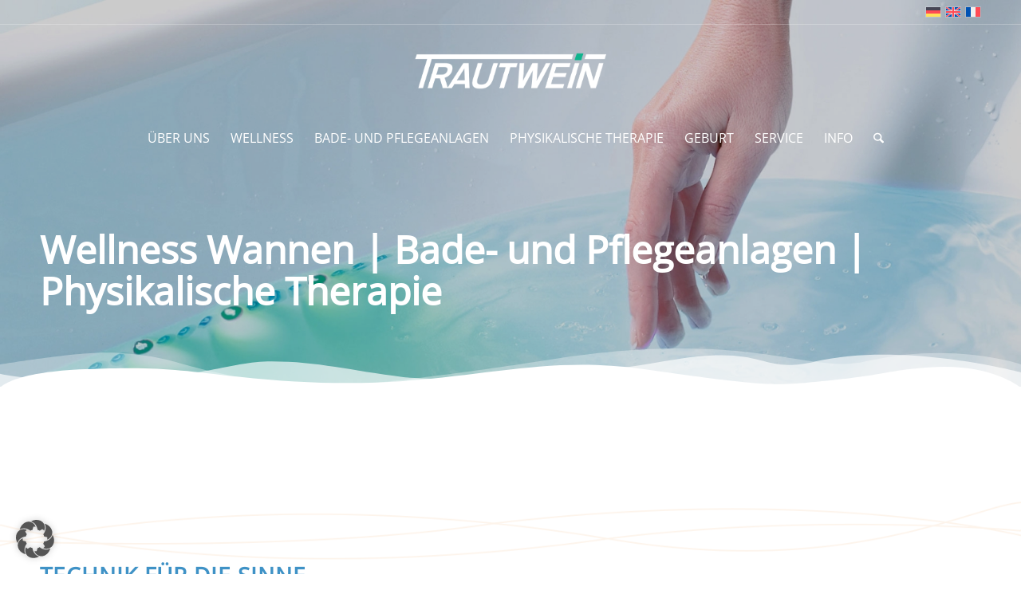

--- FILE ---
content_type: text/html; charset=UTF-8
request_url: https://trautwein-gmbh.com/?en_probebaden
body_size: 34844
content:
<!DOCTYPE html>
<html lang="de-DE" class="html_stretched responsive av-preloader-disabled  html_header_top html_logo_center html_bottom_nav_header html_menu_right html_large html_header_sticky html_header_shrinking_disabled html_header_topbar_active html_header_transparency html_mobile_menu_tablet html_header_searchicon html_content_align_center html_header_unstick_top html_header_stretch_disabled html_av-overlay-side html_av-overlay-side-classic html_av-submenu-noclone html_entry_id_41 av-cookies-no-cookie-consent av-no-preview av-default-lightbox html_text_menu_active av-mobile-menu-switch-default">
<head>
<meta charset="UTF-8" />


<!-- mobile setting -->
<meta name="viewport" content="width=device-width, initial-scale=1">

<!-- Scripts/CSS and wp_head hook -->
<meta name='robots' content='index, follow, max-image-preview:large, max-snippet:-1, max-video-preview:-1' />
<link rel="alternate" hreflang="de" href="https://trautwein-gmbh.com/" />
<link rel="alternate" hreflang="en" href="https://trautwein-gmbh.com/en/" />
<link rel="alternate" hreflang="fr" href="https://trautwein-gmbh.com/fr/" />
<link rel="alternate" hreflang="x-default" href="https://trautwein-gmbh.com/" />

	<!-- This site is optimized with the Yoast SEO plugin v26.7 - https://yoast.com/wordpress/plugins/seo/ -->
	<title>Trautwein: Wellness Wannen &amp; Therapie Experten</title>
	<meta name="description" content="Trautwein GmbH: Innovation in Wellness und Therapie seit 1928. Qualität und Tradition für Ihr Wohlbefinden." />
	<link rel="canonical" href="https://trautwein-gmbh.com/home/" />
	<meta property="og:locale" content="de_DE" />
	<meta property="og:type" content="website" />
	<meta property="og:title" content="Trautwein: Wellness Wannen &amp; Therapie Experten" />
	<meta property="og:description" content="Trautwein GmbH: Innovation in Wellness und Therapie seit 1928. Qualität und Tradition für Ihr Wohlbefinden." />
	<meta property="og:url" content="https://trautwein-gmbh.com/home/" />
	<meta property="og:site_name" content="Trautwein GmbH" />
	<meta property="article:publisher" content="https://www.facebook.com/trautweingmbhemmendingen" />
	<meta property="article:modified_time" content="2026-01-07T07:23:51+00:00" />
	<meta name="twitter:card" content="summary_large_image" />
	<script type="application/ld+json" class="yoast-schema-graph">{"@context":"https://schema.org","@graph":[{"@type":"WebPage","@id":"https://trautwein-gmbh.com/home/","url":"https://trautwein-gmbh.com/home/","name":"Trautwein: Wellness Wannen & Therapie Experten","isPartOf":{"@id":"https://trautwein-gmbh.com/#website"},"about":{"@id":"https://trautwein-gmbh.com/#organization"},"datePublished":"2023-01-02T13:41:31+00:00","dateModified":"2026-01-07T07:23:51+00:00","description":"Trautwein GmbH: Innovation in Wellness und Therapie seit 1928. Qualität und Tradition für Ihr Wohlbefinden.","breadcrumb":{"@id":"https://trautwein-gmbh.com/home/#breadcrumb"},"inLanguage":"de","potentialAction":[{"@type":"ReadAction","target":["https://trautwein-gmbh.com/home/"]}]},{"@type":"BreadcrumbList","@id":"https://trautwein-gmbh.com/home/#breadcrumb","itemListElement":[{"@type":"ListItem","position":1,"name":"Startseite"}]},{"@type":"WebSite","@id":"https://trautwein-gmbh.com/#website","url":"https://trautwein-gmbh.com/","name":"Trautwein GmbH","description":"","publisher":{"@id":"https://trautwein-gmbh.com/#organization"},"potentialAction":[{"@type":"SearchAction","target":{"@type":"EntryPoint","urlTemplate":"https://trautwein-gmbh.com/?s={search_term_string}"},"query-input":{"@type":"PropertyValueSpecification","valueRequired":true,"valueName":"search_term_string"}}],"inLanguage":"de"},{"@type":"Organization","@id":"https://trautwein-gmbh.com/#organization","name":"Trautwein GmbH","url":"https://trautwein-gmbh.com/","logo":{"@type":"ImageObject","inLanguage":"de","@id":"https://trautwein-gmbh.com/#/schema/logo/image/","url":"https://trautwein-gmbh.com/wp-content/uploads/2023/09/trautwein-logo-nospace.png","contentUrl":"https://trautwein-gmbh.com/wp-content/uploads/2023/09/trautwein-logo-nospace.png","width":340,"height":86,"caption":"Trautwein GmbH"},"image":{"@id":"https://trautwein-gmbh.com/#/schema/logo/image/"},"sameAs":["https://www.facebook.com/trautweingmbhemmendingen","https://www.instagram.com/trautweingmbh1928"]}]}</script>
	<!-- / Yoast SEO plugin. -->


<link rel="alternate" type="application/rss+xml" title="Trautwein GmbH &raquo; Feed" href="https://trautwein-gmbh.com/feed/" />
<link rel="alternate" type="application/rss+xml" title="Trautwein GmbH &raquo; Kommentar-Feed" href="https://trautwein-gmbh.com/comments/feed/" />
<link rel="alternate" title="oEmbed (JSON)" type="application/json+oembed" href="https://trautwein-gmbh.com/wp-json/oembed/1.0/embed?url=https%3A%2F%2Ftrautwein-gmbh.com%2F" />
<link rel="alternate" title="oEmbed (XML)" type="text/xml+oembed" href="https://trautwein-gmbh.com/wp-json/oembed/1.0/embed?url=https%3A%2F%2Ftrautwein-gmbh.com%2F&#038;format=xml" />
<style id='wp-img-auto-sizes-contain-inline-css' type='text/css'>
img:is([sizes=auto i],[sizes^="auto," i]){contain-intrinsic-size:3000px 1500px}
/*# sourceURL=wp-img-auto-sizes-contain-inline-css */
</style>
<style id='wp-emoji-styles-inline-css' type='text/css'>

	img.wp-smiley, img.emoji {
		display: inline !important;
		border: none !important;
		box-shadow: none !important;
		height: 1em !important;
		width: 1em !important;
		margin: 0 0.07em !important;
		vertical-align: -0.1em !important;
		background: none !important;
		padding: 0 !important;
	}
/*# sourceURL=wp-emoji-styles-inline-css */
</style>
<link rel='stylesheet' id='wp-block-library-css' href='https://trautwein-gmbh.com/wp-includes/css/dist/block-library/style.min.css?ver=6.9' type='text/css' media='all' />
<style id='global-styles-inline-css' type='text/css'>
:root{--wp--preset--aspect-ratio--square: 1;--wp--preset--aspect-ratio--4-3: 4/3;--wp--preset--aspect-ratio--3-4: 3/4;--wp--preset--aspect-ratio--3-2: 3/2;--wp--preset--aspect-ratio--2-3: 2/3;--wp--preset--aspect-ratio--16-9: 16/9;--wp--preset--aspect-ratio--9-16: 9/16;--wp--preset--color--black: #000000;--wp--preset--color--cyan-bluish-gray: #abb8c3;--wp--preset--color--white: #ffffff;--wp--preset--color--pale-pink: #f78da7;--wp--preset--color--vivid-red: #cf2e2e;--wp--preset--color--luminous-vivid-orange: #ff6900;--wp--preset--color--luminous-vivid-amber: #fcb900;--wp--preset--color--light-green-cyan: #7bdcb5;--wp--preset--color--vivid-green-cyan: #00d084;--wp--preset--color--pale-cyan-blue: #8ed1fc;--wp--preset--color--vivid-cyan-blue: #0693e3;--wp--preset--color--vivid-purple: #9b51e0;--wp--preset--color--metallic-red: #b02b2c;--wp--preset--color--maximum-yellow-red: #edae44;--wp--preset--color--yellow-sun: #eeee22;--wp--preset--color--palm-leaf: #83a846;--wp--preset--color--aero: #7bb0e7;--wp--preset--color--old-lavender: #745f7e;--wp--preset--color--steel-teal: #5f8789;--wp--preset--color--raspberry-pink: #d65799;--wp--preset--color--medium-turquoise: #4ecac2;--wp--preset--gradient--vivid-cyan-blue-to-vivid-purple: linear-gradient(135deg,rgb(6,147,227) 0%,rgb(155,81,224) 100%);--wp--preset--gradient--light-green-cyan-to-vivid-green-cyan: linear-gradient(135deg,rgb(122,220,180) 0%,rgb(0,208,130) 100%);--wp--preset--gradient--luminous-vivid-amber-to-luminous-vivid-orange: linear-gradient(135deg,rgb(252,185,0) 0%,rgb(255,105,0) 100%);--wp--preset--gradient--luminous-vivid-orange-to-vivid-red: linear-gradient(135deg,rgb(255,105,0) 0%,rgb(207,46,46) 100%);--wp--preset--gradient--very-light-gray-to-cyan-bluish-gray: linear-gradient(135deg,rgb(238,238,238) 0%,rgb(169,184,195) 100%);--wp--preset--gradient--cool-to-warm-spectrum: linear-gradient(135deg,rgb(74,234,220) 0%,rgb(151,120,209) 20%,rgb(207,42,186) 40%,rgb(238,44,130) 60%,rgb(251,105,98) 80%,rgb(254,248,76) 100%);--wp--preset--gradient--blush-light-purple: linear-gradient(135deg,rgb(255,206,236) 0%,rgb(152,150,240) 100%);--wp--preset--gradient--blush-bordeaux: linear-gradient(135deg,rgb(254,205,165) 0%,rgb(254,45,45) 50%,rgb(107,0,62) 100%);--wp--preset--gradient--luminous-dusk: linear-gradient(135deg,rgb(255,203,112) 0%,rgb(199,81,192) 50%,rgb(65,88,208) 100%);--wp--preset--gradient--pale-ocean: linear-gradient(135deg,rgb(255,245,203) 0%,rgb(182,227,212) 50%,rgb(51,167,181) 100%);--wp--preset--gradient--electric-grass: linear-gradient(135deg,rgb(202,248,128) 0%,rgb(113,206,126) 100%);--wp--preset--gradient--midnight: linear-gradient(135deg,rgb(2,3,129) 0%,rgb(40,116,252) 100%);--wp--preset--font-size--small: 1rem;--wp--preset--font-size--medium: 1.125rem;--wp--preset--font-size--large: 1.75rem;--wp--preset--font-size--x-large: clamp(1.75rem, 3vw, 2.25rem);--wp--preset--spacing--20: 0.44rem;--wp--preset--spacing--30: 0.67rem;--wp--preset--spacing--40: 1rem;--wp--preset--spacing--50: 1.5rem;--wp--preset--spacing--60: 2.25rem;--wp--preset--spacing--70: 3.38rem;--wp--preset--spacing--80: 5.06rem;--wp--preset--shadow--natural: 6px 6px 9px rgba(0, 0, 0, 0.2);--wp--preset--shadow--deep: 12px 12px 50px rgba(0, 0, 0, 0.4);--wp--preset--shadow--sharp: 6px 6px 0px rgba(0, 0, 0, 0.2);--wp--preset--shadow--outlined: 6px 6px 0px -3px rgb(255, 255, 255), 6px 6px rgb(0, 0, 0);--wp--preset--shadow--crisp: 6px 6px 0px rgb(0, 0, 0);}:root { --wp--style--global--content-size: 800px;--wp--style--global--wide-size: 1130px; }:where(body) { margin: 0; }.wp-site-blocks > .alignleft { float: left; margin-right: 2em; }.wp-site-blocks > .alignright { float: right; margin-left: 2em; }.wp-site-blocks > .aligncenter { justify-content: center; margin-left: auto; margin-right: auto; }:where(.is-layout-flex){gap: 0.5em;}:where(.is-layout-grid){gap: 0.5em;}.is-layout-flow > .alignleft{float: left;margin-inline-start: 0;margin-inline-end: 2em;}.is-layout-flow > .alignright{float: right;margin-inline-start: 2em;margin-inline-end: 0;}.is-layout-flow > .aligncenter{margin-left: auto !important;margin-right: auto !important;}.is-layout-constrained > .alignleft{float: left;margin-inline-start: 0;margin-inline-end: 2em;}.is-layout-constrained > .alignright{float: right;margin-inline-start: 2em;margin-inline-end: 0;}.is-layout-constrained > .aligncenter{margin-left: auto !important;margin-right: auto !important;}.is-layout-constrained > :where(:not(.alignleft):not(.alignright):not(.alignfull)){max-width: var(--wp--style--global--content-size);margin-left: auto !important;margin-right: auto !important;}.is-layout-constrained > .alignwide{max-width: var(--wp--style--global--wide-size);}body .is-layout-flex{display: flex;}.is-layout-flex{flex-wrap: wrap;align-items: center;}.is-layout-flex > :is(*, div){margin: 0;}body .is-layout-grid{display: grid;}.is-layout-grid > :is(*, div){margin: 0;}body{padding-top: 0px;padding-right: 0px;padding-bottom: 0px;padding-left: 0px;}a:where(:not(.wp-element-button)){text-decoration: underline;}:root :where(.wp-element-button, .wp-block-button__link){background-color: #32373c;border-width: 0;color: #fff;font-family: inherit;font-size: inherit;font-style: inherit;font-weight: inherit;letter-spacing: inherit;line-height: inherit;padding-top: calc(0.667em + 2px);padding-right: calc(1.333em + 2px);padding-bottom: calc(0.667em + 2px);padding-left: calc(1.333em + 2px);text-decoration: none;text-transform: inherit;}.has-black-color{color: var(--wp--preset--color--black) !important;}.has-cyan-bluish-gray-color{color: var(--wp--preset--color--cyan-bluish-gray) !important;}.has-white-color{color: var(--wp--preset--color--white) !important;}.has-pale-pink-color{color: var(--wp--preset--color--pale-pink) !important;}.has-vivid-red-color{color: var(--wp--preset--color--vivid-red) !important;}.has-luminous-vivid-orange-color{color: var(--wp--preset--color--luminous-vivid-orange) !important;}.has-luminous-vivid-amber-color{color: var(--wp--preset--color--luminous-vivid-amber) !important;}.has-light-green-cyan-color{color: var(--wp--preset--color--light-green-cyan) !important;}.has-vivid-green-cyan-color{color: var(--wp--preset--color--vivid-green-cyan) !important;}.has-pale-cyan-blue-color{color: var(--wp--preset--color--pale-cyan-blue) !important;}.has-vivid-cyan-blue-color{color: var(--wp--preset--color--vivid-cyan-blue) !important;}.has-vivid-purple-color{color: var(--wp--preset--color--vivid-purple) !important;}.has-metallic-red-color{color: var(--wp--preset--color--metallic-red) !important;}.has-maximum-yellow-red-color{color: var(--wp--preset--color--maximum-yellow-red) !important;}.has-yellow-sun-color{color: var(--wp--preset--color--yellow-sun) !important;}.has-palm-leaf-color{color: var(--wp--preset--color--palm-leaf) !important;}.has-aero-color{color: var(--wp--preset--color--aero) !important;}.has-old-lavender-color{color: var(--wp--preset--color--old-lavender) !important;}.has-steel-teal-color{color: var(--wp--preset--color--steel-teal) !important;}.has-raspberry-pink-color{color: var(--wp--preset--color--raspberry-pink) !important;}.has-medium-turquoise-color{color: var(--wp--preset--color--medium-turquoise) !important;}.has-black-background-color{background-color: var(--wp--preset--color--black) !important;}.has-cyan-bluish-gray-background-color{background-color: var(--wp--preset--color--cyan-bluish-gray) !important;}.has-white-background-color{background-color: var(--wp--preset--color--white) !important;}.has-pale-pink-background-color{background-color: var(--wp--preset--color--pale-pink) !important;}.has-vivid-red-background-color{background-color: var(--wp--preset--color--vivid-red) !important;}.has-luminous-vivid-orange-background-color{background-color: var(--wp--preset--color--luminous-vivid-orange) !important;}.has-luminous-vivid-amber-background-color{background-color: var(--wp--preset--color--luminous-vivid-amber) !important;}.has-light-green-cyan-background-color{background-color: var(--wp--preset--color--light-green-cyan) !important;}.has-vivid-green-cyan-background-color{background-color: var(--wp--preset--color--vivid-green-cyan) !important;}.has-pale-cyan-blue-background-color{background-color: var(--wp--preset--color--pale-cyan-blue) !important;}.has-vivid-cyan-blue-background-color{background-color: var(--wp--preset--color--vivid-cyan-blue) !important;}.has-vivid-purple-background-color{background-color: var(--wp--preset--color--vivid-purple) !important;}.has-metallic-red-background-color{background-color: var(--wp--preset--color--metallic-red) !important;}.has-maximum-yellow-red-background-color{background-color: var(--wp--preset--color--maximum-yellow-red) !important;}.has-yellow-sun-background-color{background-color: var(--wp--preset--color--yellow-sun) !important;}.has-palm-leaf-background-color{background-color: var(--wp--preset--color--palm-leaf) !important;}.has-aero-background-color{background-color: var(--wp--preset--color--aero) !important;}.has-old-lavender-background-color{background-color: var(--wp--preset--color--old-lavender) !important;}.has-steel-teal-background-color{background-color: var(--wp--preset--color--steel-teal) !important;}.has-raspberry-pink-background-color{background-color: var(--wp--preset--color--raspberry-pink) !important;}.has-medium-turquoise-background-color{background-color: var(--wp--preset--color--medium-turquoise) !important;}.has-black-border-color{border-color: var(--wp--preset--color--black) !important;}.has-cyan-bluish-gray-border-color{border-color: var(--wp--preset--color--cyan-bluish-gray) !important;}.has-white-border-color{border-color: var(--wp--preset--color--white) !important;}.has-pale-pink-border-color{border-color: var(--wp--preset--color--pale-pink) !important;}.has-vivid-red-border-color{border-color: var(--wp--preset--color--vivid-red) !important;}.has-luminous-vivid-orange-border-color{border-color: var(--wp--preset--color--luminous-vivid-orange) !important;}.has-luminous-vivid-amber-border-color{border-color: var(--wp--preset--color--luminous-vivid-amber) !important;}.has-light-green-cyan-border-color{border-color: var(--wp--preset--color--light-green-cyan) !important;}.has-vivid-green-cyan-border-color{border-color: var(--wp--preset--color--vivid-green-cyan) !important;}.has-pale-cyan-blue-border-color{border-color: var(--wp--preset--color--pale-cyan-blue) !important;}.has-vivid-cyan-blue-border-color{border-color: var(--wp--preset--color--vivid-cyan-blue) !important;}.has-vivid-purple-border-color{border-color: var(--wp--preset--color--vivid-purple) !important;}.has-metallic-red-border-color{border-color: var(--wp--preset--color--metallic-red) !important;}.has-maximum-yellow-red-border-color{border-color: var(--wp--preset--color--maximum-yellow-red) !important;}.has-yellow-sun-border-color{border-color: var(--wp--preset--color--yellow-sun) !important;}.has-palm-leaf-border-color{border-color: var(--wp--preset--color--palm-leaf) !important;}.has-aero-border-color{border-color: var(--wp--preset--color--aero) !important;}.has-old-lavender-border-color{border-color: var(--wp--preset--color--old-lavender) !important;}.has-steel-teal-border-color{border-color: var(--wp--preset--color--steel-teal) !important;}.has-raspberry-pink-border-color{border-color: var(--wp--preset--color--raspberry-pink) !important;}.has-medium-turquoise-border-color{border-color: var(--wp--preset--color--medium-turquoise) !important;}.has-vivid-cyan-blue-to-vivid-purple-gradient-background{background: var(--wp--preset--gradient--vivid-cyan-blue-to-vivid-purple) !important;}.has-light-green-cyan-to-vivid-green-cyan-gradient-background{background: var(--wp--preset--gradient--light-green-cyan-to-vivid-green-cyan) !important;}.has-luminous-vivid-amber-to-luminous-vivid-orange-gradient-background{background: var(--wp--preset--gradient--luminous-vivid-amber-to-luminous-vivid-orange) !important;}.has-luminous-vivid-orange-to-vivid-red-gradient-background{background: var(--wp--preset--gradient--luminous-vivid-orange-to-vivid-red) !important;}.has-very-light-gray-to-cyan-bluish-gray-gradient-background{background: var(--wp--preset--gradient--very-light-gray-to-cyan-bluish-gray) !important;}.has-cool-to-warm-spectrum-gradient-background{background: var(--wp--preset--gradient--cool-to-warm-spectrum) !important;}.has-blush-light-purple-gradient-background{background: var(--wp--preset--gradient--blush-light-purple) !important;}.has-blush-bordeaux-gradient-background{background: var(--wp--preset--gradient--blush-bordeaux) !important;}.has-luminous-dusk-gradient-background{background: var(--wp--preset--gradient--luminous-dusk) !important;}.has-pale-ocean-gradient-background{background: var(--wp--preset--gradient--pale-ocean) !important;}.has-electric-grass-gradient-background{background: var(--wp--preset--gradient--electric-grass) !important;}.has-midnight-gradient-background{background: var(--wp--preset--gradient--midnight) !important;}.has-small-font-size{font-size: var(--wp--preset--font-size--small) !important;}.has-medium-font-size{font-size: var(--wp--preset--font-size--medium) !important;}.has-large-font-size{font-size: var(--wp--preset--font-size--large) !important;}.has-x-large-font-size{font-size: var(--wp--preset--font-size--x-large) !important;}
/*# sourceURL=global-styles-inline-css */
</style>

<link rel='stylesheet' id='dnd-upload-cf7-css' href='https://trautwein-gmbh.com/wp-content/plugins/drag-and-drop-multiple-file-upload-contact-form-7/assets/css/dnd-upload-cf7.css?ver=1.3.9.3' type='text/css' media='all' />
<link rel='stylesheet' id='contact-form-7-css' href='https://trautwein-gmbh.com/wp-content/plugins/contact-form-7/includes/css/styles.css?ver=6.1.4' type='text/css' media='all' />
<link rel='stylesheet' id='wpml-legacy-dropdown-0-css' href='https://trautwein-gmbh.com/wp-content/plugins/sitepress-multilingual-cms/templates/language-switchers/legacy-dropdown/style.min.css?ver=1' type='text/css' media='all' />
<style id='wpml-legacy-dropdown-0-inline-css' type='text/css'>
.wpml-ls-statics-shortcode_actions, .wpml-ls-statics-shortcode_actions .wpml-ls-sub-menu, .wpml-ls-statics-shortcode_actions a {border-color:#EEEEEE;}.wpml-ls-statics-shortcode_actions a, .wpml-ls-statics-shortcode_actions .wpml-ls-sub-menu a, .wpml-ls-statics-shortcode_actions .wpml-ls-sub-menu a:link, .wpml-ls-statics-shortcode_actions li:not(.wpml-ls-current-language) .wpml-ls-link, .wpml-ls-statics-shortcode_actions li:not(.wpml-ls-current-language) .wpml-ls-link:link {color:#444444;background-color:#ffffff;}.wpml-ls-statics-shortcode_actions .wpml-ls-sub-menu a:hover,.wpml-ls-statics-shortcode_actions .wpml-ls-sub-menu a:focus, .wpml-ls-statics-shortcode_actions .wpml-ls-sub-menu a:link:hover, .wpml-ls-statics-shortcode_actions .wpml-ls-sub-menu a:link:focus {color:#000000;background-color:#eeeeee;}.wpml-ls-statics-shortcode_actions .wpml-ls-current-language > a {color:#444444;background-color:#ffffff;}.wpml-ls-statics-shortcode_actions .wpml-ls-current-language:hover>a, .wpml-ls-statics-shortcode_actions .wpml-ls-current-language>a:focus {color:#000000;background-color:#eeeeee;}
#lang_sel img, #lang_sel_list img, #lang_sel_footer img { display: inline; }
/*# sourceURL=wpml-legacy-dropdown-0-inline-css */
</style>
<link rel='stylesheet' id='cf7-pdf-generation-public-css-css' href='https://trautwein-gmbh.com/wp-content/plugins/generate-pdf-using-contact-form-7/assets/css/cf7-pdf-generation-public-min.css?ver=1.2' type='text/css' media='all' />
<link rel='stylesheet' id='mediaelement-css' href='https://trautwein-gmbh.com/wp-includes/js/mediaelement/mediaelementplayer-legacy.min.css?ver=4.2.17' type='text/css' media='all' />
<link rel='stylesheet' id='wp-mediaelement-css' href='https://trautwein-gmbh.com/wp-includes/js/mediaelement/wp-mediaelement.min.css?ver=6.9' type='text/css' media='all' />
<link rel='stylesheet' id='borlabs-cookie-custom-css' href='https://trautwein-gmbh.com/wp-content/cache/borlabs-cookie/1/borlabs-cookie-1-de.css?ver=3.3.23-95' type='text/css' media='all' />
<link rel='stylesheet' id='avia-merged-styles-css' href='https://trautwein-gmbh.com/wp-content/uploads/dynamic_avia/avia-merged-styles-dd81bc769eed51c50f0a28f2a9cfc6fa---69683c5a3f384.css' type='text/css' media='all' />
<link rel='stylesheet' id='avia-single-post-41-css' href='https://trautwein-gmbh.com/wp-content/uploads/dynamic_avia/avia_posts_css/post-41.css?ver=ver-1768438874' type='text/css' media='all' />
<script type="text/javascript" src="https://trautwein-gmbh.com/wp-includes/js/jquery/jquery.min.js?ver=3.7.1" id="jquery-core-js"></script>
<script type="text/javascript" src="https://trautwein-gmbh.com/wp-includes/js/jquery/jquery-migrate.min.js?ver=3.4.1" id="jquery-migrate-js"></script>
<script type="text/javascript" id="wpml-cookie-js-extra">
/* <![CDATA[ */
var wpml_cookies = {"wp-wpml_current_language":{"value":"de","expires":1,"path":"/"}};
var wpml_cookies = {"wp-wpml_current_language":{"value":"de","expires":1,"path":"/"}};
//# sourceURL=wpml-cookie-js-extra
/* ]]> */
</script>
<script type="text/javascript" src="https://trautwein-gmbh.com/wp-content/plugins/sitepress-multilingual-cms/res/js/cookies/language-cookie.js?ver=486900" id="wpml-cookie-js" defer="defer" data-wp-strategy="defer"></script>
<script type="text/javascript" src="https://trautwein-gmbh.com/wp-content/plugins/sitepress-multilingual-cms/templates/language-switchers/legacy-dropdown/script.min.js?ver=1" id="wpml-legacy-dropdown-0-js"></script>
<script type="text/javascript" src="https://trautwein-gmbh.com/wp-content/plugins/generate-pdf-using-contact-form-7/assets/js/cf7-pdf-generation-public-min.js?ver=1.2" id="cf7-pdf-generation-public-js-js"></script>
<script data-no-optimize="1" data-no-minify="1" data-cfasync="false" type="text/javascript" src="https://trautwein-gmbh.com/wp-content/cache/borlabs-cookie/1/borlabs-cookie-config-de.json.js?ver=3.3.23-109" id="borlabs-cookie-config-js"></script>
<script type="text/javascript" src="https://trautwein-gmbh.com/wp-content/uploads/dynamic_avia/avia-head-scripts-1f5f2b39892ed9261cacdab68fcea5cd---69683c5a5316f.js" id="avia-head-scripts-js"></script>
<link rel="https://api.w.org/" href="https://trautwein-gmbh.com/wp-json/" /><link rel="alternate" title="JSON" type="application/json" href="https://trautwein-gmbh.com/wp-json/wp/v2/pages/41" /><link rel="EditURI" type="application/rsd+xml" title="RSD" href="https://trautwein-gmbh.com/xmlrpc.php?rsd" />
<meta name="generator" content="WordPress 6.9" />
<link rel='shortlink' href='https://trautwein-gmbh.com/' />
<meta name="generator" content="WPML ver:4.8.6 stt:1,4,3;" />

<link rel="icon" href="https://trautwein-gmbh.com/wp-content/uploads/2023/01/favicon.jpg" type="image/x-icon">
<!--[if lt IE 9]><script src="https://trautwein-gmbh.com/wp-content/themes/enfold/js/html5shiv.js"></script><![endif]--><link rel="profile" href="https://gmpg.org/xfn/11" />
<link rel="alternate" type="application/rss+xml" title="Trautwein GmbH RSS2 Feed" href="https://trautwein-gmbh.com/feed/" />
<link rel="pingback" href="https://trautwein-gmbh.com/xmlrpc.php" />

<!-- To speed up the rendering and to display the site as fast as possible to the user we include some styles and scripts for above the fold content inline -->
<script type="text/javascript">'use strict';var avia_is_mobile=!1;if(/Android|webOS|iPhone|iPad|iPod|BlackBerry|IEMobile|Opera Mini/i.test(navigator.userAgent)&&'ontouchstart' in document.documentElement){avia_is_mobile=!0;document.documentElement.className+=' avia_mobile '}
else{document.documentElement.className+=' avia_desktop '};document.documentElement.className+=' js_active ';(function(){var e=['-webkit-','-moz-','-ms-',''],n='',o=!1,a=!1;for(var t in e){if(e[t]+'transform' in document.documentElement.style){o=!0;n=e[t]+'transform'};if(e[t]+'perspective' in document.documentElement.style){a=!0}};if(o){document.documentElement.className+=' avia_transform '};if(a){document.documentElement.className+=' avia_transform3d '};if(typeof document.getElementsByClassName=='function'&&typeof document.documentElement.getBoundingClientRect=='function'&&avia_is_mobile==!1){if(n&&window.innerHeight>0){setTimeout(function(){var e=0,o={},a=0,t=document.getElementsByClassName('av-parallax'),i=window.pageYOffset||document.documentElement.scrollTop;for(e=0;e<t.length;e++){t[e].style.top='0px';o=t[e].getBoundingClientRect();a=Math.ceil((window.innerHeight+i-o.top)*0.3);t[e].style[n]='translate(0px, '+a+'px)';t[e].style.top='auto';t[e].className+=' enabled-parallax '}},50)}}})();</script>		<style type="text/css" id="wp-custom-css">
			@media only screen and (max-width: 1110px) {
html[lang="de-DE"] #header_main .avia-menu-text {
    font-size: 14px;
}
}

@media only screen and (min-width: 1300px) {
html[lang="de-DE"] #top .av-main-nav li:nth-child(3) {
    margin-right:300px;
}

@media only screen and (min-width: 1110px) {
html[lang="de-DE"].html_header_top.html_header_sticky #header {
    position: fixed;
    top: 0px;
}
}

	
html[lang="de-DE"].html_top_nav_header .av-logo-container {
	top: -30px;	
    z-index: 999;
}

@media only screen and (max-width: 1109px) {
html[lang="de-DE"].html_top_nav_header .av-logo-container {
	top: 0px;	
	left:0;
}
}

/*Up the menu on the logo and remove the container of the menu*/

html[lang="de-DE"] #top .main_menu {
top: -85px;
}

html[lang="de-DE"] #top #header #header_main_alternate .container {
height: 0px!important;
}

html[lang="de-DE"] #top ul#avia-menu {
margin-right: -35px;
}
}

@media only screen and (max-width: 1160px) {
html[lang="fr-FR"] #header_main .avia-menu-text {
    font-size: 13px;
}
}

@media only screen and (min-width: 1550px) {
html[lang="fr-FR"] #top .av-main-nav li:nth-child(3) {
    margin-right:300px;
}

@media only screen and (min-width: 1550px) {
html[lang="fr-FR"].html_header_top.html_header_sticky #header {
    position: fixed;
    top: 0px;
}
}

	
html[lang="fr-FR"].html_top_nav_header .av-logo-container {
	top: -30px;	
    z-index: 999;
}

@media only screen and (max-width: 1549px) {
html[lang="fr-FR"].html_top_nav_header .av-logo-container {
	top: 0px;	
	left:0;
}
}

/*Up the menu on the logo and remove the container of the menu*/

html[lang="fr-FR"] #top .main_menu {
top: -85px;
}

html[lang="fr-FR"] #top #header #header_main_alternate .container {
height: 0px!important;
}

html[lang="fr-FR"] #top ul#avia-menu {
margin-right: 90px;
}
}

@media only screen and (max-width: 1140px) {
html[lang="en-US"] #header_main .avia-menu-text {
    font-size: 14px;
}
}

@media only screen and (min-width: 1450px) {
html[lang="en-US"] #top .av-main-nav li:nth-child(3) {
    margin-right:350px;
}

@media only screen and (min-width: 1450px) {
html[lang="en-US"].html_header_top.html_header_sticky #header {
    position: fixed;
    top: 0px;
}
}

	
html[lang="en-US"].html_top_nav_header .av-logo-container {
	top: -30px;	
    z-index: 999;
}

@media only screen and (max-width: 1549px) {
html[lang="en-US"].html_top_nav_header .av-logo-container {
	top: 0px;	
	left:0;
}
}

/*Up the menu on the logo and remove the container of the menu*/

html[lang="en-US"] #top .main_menu {
top: -85px;
}

html[lang="en-US"] #top #header #header_main_alternate .container {
height: 0px!important;
}

html[lang="en-US"] #top ul#avia-menu {
margin-right: 35px;
}
}		</style>
		<style type="text/css">
		@font-face {font-family: 'entypo-fontello-enfold'; font-weight: normal; font-style: normal; font-display: auto;
		src: url('https://trautwein-gmbh.com/wp-content/themes/enfold/config-templatebuilder/avia-template-builder/assets/fonts/entypo-fontello-enfold/entypo-fontello-enfold.woff2') format('woff2'),
		url('https://trautwein-gmbh.com/wp-content/themes/enfold/config-templatebuilder/avia-template-builder/assets/fonts/entypo-fontello-enfold/entypo-fontello-enfold.woff') format('woff'),
		url('https://trautwein-gmbh.com/wp-content/themes/enfold/config-templatebuilder/avia-template-builder/assets/fonts/entypo-fontello-enfold/entypo-fontello-enfold.ttf') format('truetype'),
		url('https://trautwein-gmbh.com/wp-content/themes/enfold/config-templatebuilder/avia-template-builder/assets/fonts/entypo-fontello-enfold/entypo-fontello-enfold.svg#entypo-fontello-enfold') format('svg'),
		url('https://trautwein-gmbh.com/wp-content/themes/enfold/config-templatebuilder/avia-template-builder/assets/fonts/entypo-fontello-enfold/entypo-fontello-enfold.eot'),
		url('https://trautwein-gmbh.com/wp-content/themes/enfold/config-templatebuilder/avia-template-builder/assets/fonts/entypo-fontello-enfold/entypo-fontello-enfold.eot?#iefix') format('embedded-opentype');
		}

		#top .avia-font-entypo-fontello-enfold, body .avia-font-entypo-fontello-enfold, html body [data-av_iconfont='entypo-fontello-enfold']:before{ font-family: 'entypo-fontello-enfold'; }
		
		@font-face {font-family: 'entypo-fontello'; font-weight: normal; font-style: normal; font-display: auto;
		src: url('https://trautwein-gmbh.com/wp-content/themes/enfold/config-templatebuilder/avia-template-builder/assets/fonts/entypo-fontello/entypo-fontello.woff2') format('woff2'),
		url('https://trautwein-gmbh.com/wp-content/themes/enfold/config-templatebuilder/avia-template-builder/assets/fonts/entypo-fontello/entypo-fontello.woff') format('woff'),
		url('https://trautwein-gmbh.com/wp-content/themes/enfold/config-templatebuilder/avia-template-builder/assets/fonts/entypo-fontello/entypo-fontello.ttf') format('truetype'),
		url('https://trautwein-gmbh.com/wp-content/themes/enfold/config-templatebuilder/avia-template-builder/assets/fonts/entypo-fontello/entypo-fontello.svg#entypo-fontello') format('svg'),
		url('https://trautwein-gmbh.com/wp-content/themes/enfold/config-templatebuilder/avia-template-builder/assets/fonts/entypo-fontello/entypo-fontello.eot'),
		url('https://trautwein-gmbh.com/wp-content/themes/enfold/config-templatebuilder/avia-template-builder/assets/fonts/entypo-fontello/entypo-fontello.eot?#iefix') format('embedded-opentype');
		}

		#top .avia-font-entypo-fontello, body .avia-font-entypo-fontello, html body [data-av_iconfont='entypo-fontello']:before{ font-family: 'entypo-fontello'; }
		</style>

<!--
Debugging Info for Theme support: 

Theme: Enfold
Version: 7.1
Installed: enfold
AviaFramework Version: 5.6
AviaBuilder Version: 6.0
aviaElementManager Version: 1.0.1
- - - - - - - - - - -
ChildTheme: Enfold Child
ChildTheme Version: 1.0
ChildTheme Installed: enfold

- - - - - - - - - - -
ML:1024-PU:164-PLA:17
WP:6.9
Compress: CSS:all theme files - JS:all theme files
Updates: disabled
PLAu:17
-->
</head>

<body id="top" class="home wp-singular page-template-default page page-id-41 wp-theme-enfold wp-child-theme-enfold-child stretched rtl_columns av-curtain-numeric open-sans-v34-latin-custom open-sans-v34-latin  post-type-page translation_priority-optional avia-responsive-images-support" itemscope="itemscope" itemtype="https://schema.org/WebPage" >

	
	<div id='wrap_all'>

	
<header id='header' class='all_colors header_color light_bg_color  av_header_top av_logo_center av_bottom_nav_header av_menu_right av_large av_header_sticky av_header_shrinking_disabled av_header_stretch_disabled av_mobile_menu_tablet av_header_transparency av_header_searchicon av_header_unstick_top av_alternate_logo_active av_header_border_disabled' aria-label="Header" data-av_shrink_factor='50' role="banner" itemscope="itemscope" itemtype="https://schema.org/WPHeader" >

		<div id='header_meta' class='container_wrap container_wrap_meta  av_secondary_right av_extra_header_active av_entry_id_41'>

			      <div class='container'>
			      <nav class='sub_menu'  role="navigation" itemscope="itemscope" itemtype="https://schema.org/SiteNavigationElement" ><ul class='avia_wpml_language_switch avia_wpml_language_switch_extra'><li class='language_de avia_current_lang'><a href='https://trautwein-gmbh.com'>	<span class='language_flag'><img title='Deutsch' src='https://trautwein-gmbh.com/wp-content/plugins/sitepress-multilingual-cms/res/flags/de.svg' alt='Deutsch' /></span>	<span class='language_native'>Deutsch</span>	<span class='language_translated'>Deutsch</span>	<span class='language_code'>de</span></a></li><li class='language_en '><a href='https://trautwein-gmbh.com/en/'>	<span class='language_flag'><img title='English' src='https://trautwein-gmbh.com/wp-content/plugins/sitepress-multilingual-cms/res/flags/en.svg' alt='English' /></span>	<span class='language_native'>English</span>	<span class='language_translated'>Englisch</span>	<span class='language_code'>en</span></a></li><li class='language_fr '><a href='https://trautwein-gmbh.com/fr/'>	<span class='language_flag'><img title='Français' src='https://trautwein-gmbh.com/wp-content/plugins/sitepress-multilingual-cms/res/flags/fr.svg' alt='Français' /></span>	<span class='language_native'>Français</span>	<span class='language_translated'>Französisch</span>	<span class='language_code'>fr</span></a></li></ul></nav>			      </div>
		</div>

		<div  id='header_main' class='container_wrap container_wrap_logo'>

        <div class='container av-logo-container'><div class='inner-container'><span class='logo avia-standard-logo'><a href='https://trautwein-gmbh.com/' class='' aria-label='Trautwein GmbH' title='Trautwein GmbH'><img src="https://trautwein-gmbh.com/wp-content/uploads/2023/01/trautwein-logo.png" srcset="https://trautwein-gmbh.com/wp-content/uploads/2023/01/trautwein-logo.png 340w, https://trautwein-gmbh.com/wp-content/uploads/2023/01/trautwein-logo-300x138.png 300w" sizes="(max-width: 340px) 100vw, 340px" height="100" width="300" alt='Trautwein GmbH' title='Trautwein GmbH' /><span class='subtext avia-standard-logo-sub'><img src="https://trautwein-gmbh.com/wp-content/uploads/2023/01/trautwein-weiss.png" srcset="https://trautwein-gmbh.com/wp-content/uploads/2023/01/trautwein-weiss.png 340w, https://trautwein-gmbh.com/wp-content/uploads/2023/01/trautwein-weiss-300x138.png 300w" sizes="(max-width: 340px) 100vw, 340px" class='alternate avia-standard-logo' alt='' title='trautwein-weiss' /></span></a></span></div></div><div id='header_main_alternate' class='container_wrap'><div class='container'><nav class='main_menu' data-selectname='Wähle eine Seite'  role="navigation" itemscope="itemscope" itemtype="https://schema.org/SiteNavigationElement" ><div class="avia-menu av-main-nav-wrap"><ul role="menu" class="menu av-main-nav" id="avia-menu"><li role="menuitem" id="menu-item-1047" class="menu-item menu-item-type-post_type menu-item-object-page menu-item-has-children menu-item-top-level menu-item-top-level-1"><a href="https://trautwein-gmbh.com/ueber-uns/" itemprop="url" tabindex="0"><span class="avia-bullet"></span><span class="avia-menu-text">Über Uns</span><span class="avia-menu-fx"><span class="avia-arrow-wrap"><span class="avia-arrow"></span></span></span></a>


<ul class="sub-menu">
	<li role="menuitem" id="menu-item-1452" class="menu-item menu-item-type-post_type menu-item-object-page"><a href="https://trautwein-gmbh.com/ueber-uns/referenzen/" itemprop="url" tabindex="0"><span class="avia-bullet"></span><span class="avia-menu-text">Referenzen</span></a></li>
	<li role="menuitem" id="menu-item-1052" class="menu-item menu-item-type-post_type menu-item-object-page"><a href="https://trautwein-gmbh.com/ueber-uns/ausstellung/" itemprop="url" tabindex="0"><span class="avia-bullet"></span><span class="avia-menu-text">Ausstellung</span></a></li>
</ul>
</li>
<li role="menuitem" id="menu-item-72" class="menu-item menu-item-type-post_type menu-item-object-page menu-item-has-children menu-item-top-level menu-item-top-level-2"><a href="https://trautwein-gmbh.com/wellness/" itemprop="url" tabindex="0"><span class="avia-bullet"></span><span class="avia-menu-text">Wellness</span><span class="avia-menu-fx"><span class="avia-arrow-wrap"><span class="avia-arrow"></span></span></span></a>


<ul class="sub-menu">
	<li role="menuitem" id="menu-item-940" class="menu-item menu-item-type-post_type menu-item-object-page menu-item-has-children"><a href="https://trautwein-gmbh.com/wellness/hydroxeur-hydrotherapiewannen/" itemprop="url" tabindex="0"><span class="avia-bullet"></span><span class="avia-menu-text">Hydroxeur® Hydrotherapiewannen</span></a>
	<ul class="sub-menu">
		<li role="menuitem" id="menu-item-1032" class="menu-item menu-item-type-post_type menu-item-object-page"><a href="https://trautwein-gmbh.com/wellness/hydroxeur-royal-atlantis-florida-california/" itemprop="url" tabindex="0"><span class="avia-bullet"></span><span class="avia-menu-text">Hydroxeur® Royal, Atlantis, Florida &#038; California</span></a></li>
		<li role="menuitem" id="menu-item-995" class="menu-item menu-item-type-post_type menu-item-object-page"><a href="https://trautwein-gmbh.com/wellness/hydroxeur-florida-100-california-100-diane-100/" itemprop="url" tabindex="0"><span class="avia-bullet"></span><span class="avia-menu-text">Hydroxeur® Florida 100, California 100 &#038; Diane 100</span></a></li>
		<li role="menuitem" id="menu-item-943" class="menu-item menu-item-type-post_type menu-item-object-page"><a href="https://trautwein-gmbh.com/wellness/hydroxeur-hydrotherapiewannen/hydroxeur-200/" itemprop="url" tabindex="0"><span class="avia-bullet"></span><span class="avia-menu-text">Hydroxeur® 200</span></a></li>
		<li role="menuitem" id="menu-item-956" class="menu-item menu-item-type-post_type menu-item-object-page"><a href="https://trautwein-gmbh.com/wellness/hydroxeur-hydrotherapiewannen/arm-und-fusswhirlwannen/" itemprop="url" tabindex="0"><span class="avia-bullet"></span><span class="avia-menu-text">Arm- und Fusswhirlwannen</span></a></li>
		<li role="menuitem" id="menu-item-965" class="menu-item menu-item-type-post_type menu-item-object-page"><a href="https://trautwein-gmbh.com/wellness/hydroxeur-hydrotherapiewannen/badezusaetze/" itemprop="url" tabindex="0"><span class="avia-bullet"></span><span class="avia-menu-text">Badezusätze</span></a></li>
	</ul>
</li>
	<li role="menuitem" id="menu-item-928" class="menu-item menu-item-type-post_type menu-item-object-page menu-item-has-children"><a href="https://trautwein-gmbh.com/wellness/vis-a-vis-solemio/" itemprop="url" tabindex="0"><span class="avia-bullet"></span><span class="avia-menu-text">Wellneswannen Vis à vis &#038; SoleMio</span></a>
	<ul class="sub-menu">
		<li role="menuitem" id="menu-item-929" class="menu-item menu-item-type-post_type menu-item-object-page"><a href="https://trautwein-gmbh.com/wellness/vis-a-vis-solemio/oeldispersionsbad/" itemprop="url" tabindex="0"><span class="avia-bullet"></span><span class="avia-menu-text">Öldispersionsbad</span></a></li>
	</ul>
</li>
	<li role="menuitem" id="menu-item-1041" class="menu-item menu-item-type-post_type menu-item-object-page menu-item-has-children"><a href="https://trautwein-gmbh.com/wellness/die-schwebeliege-thermo-spa/" itemprop="url" tabindex="0"><span class="avia-bullet"></span><span class="avia-menu-text">Die Schwebeliege Thermo-Spa</span></a>
	<ul class="sub-menu">
		<li role="menuitem" id="menu-item-925" class="menu-item menu-item-type-post_type menu-item-object-page"><a href="https://trautwein-gmbh.com/wellness/die-schwebeliege-thermo-spa/thermo-spa/" itemprop="url" tabindex="0"><span class="avia-bullet"></span><span class="avia-menu-text">Thermo-Spa</span></a></li>
		<li role="menuitem" id="menu-item-1042" class="menu-item menu-item-type-post_type menu-item-object-page"><a href="https://trautwein-gmbh.com/wellness/die-schwebeliege-thermo-spa/erwaermungsgeraet/" itemprop="url" tabindex="0"><span class="avia-bullet"></span><span class="avia-menu-text">Erwärmungsgerät</span></a></li>
	</ul>
</li>
	<li role="menuitem" id="menu-item-1034" class="menu-item menu-item-type-post_type menu-item-object-page menu-item-has-children"><a href="https://trautwein-gmbh.com/wellness/paarbadewannen/" itemprop="url" tabindex="0"><span class="avia-bullet"></span><span class="avia-menu-text">Paarbadewannen</span></a>
	<ul class="sub-menu">
		<li role="menuitem" id="menu-item-924" class="menu-item menu-item-type-post_type menu-item-object-page"><a href="https://trautwein-gmbh.com/wellness/paarbadewannen/yin-yang-paarbadewanne/" itemprop="url" tabindex="0"><span class="avia-bullet"></span><span class="avia-menu-text">Yin Yang</span></a></li>
		<li role="menuitem" id="menu-item-923" class="menu-item menu-item-type-post_type menu-item-object-page"><a href="https://trautwein-gmbh.com/wellness/paarbadewannen/hydroxeur-california-twin/" itemprop="url" tabindex="0"><span class="avia-bullet"></span><span class="avia-menu-text">Hydroxeur® California Twin</span></a></li>
		<li role="menuitem" id="menu-item-932" class="menu-item menu-item-type-post_type menu-item-object-page"><a href="https://trautwein-gmbh.com/wellness/paarbadewannen/hydroxeur-rendezvous/" itemprop="url" tabindex="0"><span class="avia-bullet"></span><span class="avia-menu-text">Hydroxeur® Rendezvous</span></a></li>
		<li role="menuitem" id="menu-item-922" class="menu-item menu-item-type-post_type menu-item-object-page"><a href="https://trautwein-gmbh.com/wellness/paarbadewannen/paarbadewanne-vis-a-vis-1000/" itemprop="url" tabindex="0"><span class="avia-bullet"></span><span class="avia-menu-text">Vis à Vis 1000</span></a></li>
	</ul>
</li>
	<li role="menuitem" id="menu-item-1876" class="menu-item menu-item-type-post_type menu-item-object-page"><a href="https://trautwein-gmbh.com/wellness/aquathermojet-gross/" itemprop="url" tabindex="0"><span class="avia-bullet"></span><span class="avia-menu-text">AquaThermoJet groß</span></a></li>
	<li role="menuitem" id="menu-item-920" class="menu-item menu-item-type-post_type menu-item-object-page"><a href="https://trautwein-gmbh.com/wellness/aquathermojet/" itemprop="url" tabindex="0"><span class="avia-bullet"></span><span class="avia-menu-text">AquaThermoJet</span></a></li>
	<li role="menuitem" id="menu-item-916" class="menu-item menu-item-type-post_type menu-item-object-page menu-item-has-children"><a href="https://trautwein-gmbh.com/wellness/vichy-duschen/" itemprop="url" tabindex="0"><span class="avia-bullet"></span><span class="avia-menu-text">Vichy Duschen</span></a>
	<ul class="sub-menu">
		<li role="menuitem" id="menu-item-919" class="menu-item menu-item-type-post_type menu-item-object-page"><a href="https://trautwein-gmbh.com/wellness/vichy-duschen/vichy-regenbogen-dusche/" itemprop="url" tabindex="0"><span class="avia-bullet"></span><span class="avia-menu-text">Vichy Regenbogen Dusche</span></a></li>
		<li role="menuitem" id="menu-item-918" class="menu-item menu-item-type-post_type menu-item-object-page"><a href="https://trautwein-gmbh.com/wellness/vichy-duschen/vichy-typ-102/" itemprop="url" tabindex="0"><span class="avia-bullet"></span><span class="avia-menu-text">Vichy Typ 102</span></a></li>
		<li role="menuitem" id="menu-item-917" class="menu-item menu-item-type-post_type menu-item-object-page"><a href="https://trautwein-gmbh.com/wellness/vichy-duschen/vichy-typ-103/" itemprop="url" tabindex="0"><span class="avia-bullet"></span><span class="avia-menu-text">Vichy Typ 103</span></a></li>
	</ul>
</li>
	<li role="menuitem" id="menu-item-915" class="menu-item menu-item-type-post_type menu-item-object-page"><a href="https://trautwein-gmbh.com/wellness/nassmassagetisch-ergolima/" itemprop="url" tabindex="0"><span class="avia-bullet"></span><span class="avia-menu-text">Nassmassagetisch Ergolima</span></a></li>
	<li role="menuitem" id="menu-item-356" class="menu-item menu-item-type-post_type menu-item-object-page"><a href="https://trautwein-gmbh.com/wellness/ruhe-waermeliege-twaeli/" itemprop="url" tabindex="0"><span class="avia-bullet"></span><span class="avia-menu-text">Ruhe-&#038; Wärmeliege Twaèli</span></a></li>
	<li role="menuitem" id="menu-item-913" class="menu-item menu-item-type-post_type menu-item-object-page"><a href="https://trautwein-gmbh.com/wellness/floating-room/" itemprop="url" tabindex="0"><span class="avia-bullet"></span><span class="avia-menu-text">Floating Room</span></a></li>
</ul>
</li>
<li role="menuitem" id="menu-item-1270" class="menu-item menu-item-type-post_type menu-item-object-page menu-item-has-children menu-item-top-level menu-item-top-level-3"><a href="https://trautwein-gmbh.com/bade-und-pflegeanlagen/" itemprop="url" tabindex="0"><span class="avia-bullet"></span><span class="avia-menu-text">Bade- und Pflegeanlagen</span><span class="avia-menu-fx"><span class="avia-arrow-wrap"><span class="avia-arrow"></span></span></span></a>


<ul class="sub-menu">
	<li role="menuitem" id="menu-item-1271" class="menu-item menu-item-type-post_type menu-item-object-page menu-item-has-children"><a href="https://trautwein-gmbh.com/bade-und-pflegeanlagen/pflegehubwannen/" itemprop="url" tabindex="0"><span class="avia-bullet"></span><span class="avia-menu-text">Pflegehubwannen</span></a>
	<ul class="sub-menu">
		<li role="menuitem" id="menu-item-1277" class="menu-item menu-item-type-post_type menu-item-object-page"><a href="https://trautwein-gmbh.com/bade-und-pflegeanlagen/pflegehubwannen/pflegehubwanne-balance/" itemprop="url" tabindex="0"><span class="avia-bullet"></span><span class="avia-menu-text">Pflegehubwanne Balance</span></a></li>
		<li role="menuitem" id="menu-item-1276" class="menu-item menu-item-type-post_type menu-item-object-page"><a href="https://trautwein-gmbh.com/bade-und-pflegeanlagen/pflegehubwannen/pflegehubwanne-residenz/" itemprop="url" tabindex="0"><span class="avia-bullet"></span><span class="avia-menu-text">Pflegehubwanne Residenz</span></a></li>
		<li role="menuitem" id="menu-item-1275" class="menu-item menu-item-type-post_type menu-item-object-page"><a href="https://trautwein-gmbh.com/bade-und-pflegeanlagen/pflegehubwannen/pflegehubwanne-ruegen/" itemprop="url" tabindex="0"><span class="avia-bullet"></span><span class="avia-menu-text">Pflegehubwanne Rügen</span></a></li>
		<li role="menuitem" id="menu-item-1274" class="menu-item menu-item-type-post_type menu-item-object-page"><a href="https://trautwein-gmbh.com/bade-und-pflegeanlagen/pflegehubwannen/pflegehubwanne-santa-bad/" itemprop="url" tabindex="0"><span class="avia-bullet"></span><span class="avia-menu-text">Pflegehubwanne Santa-Bad</span></a></li>
		<li role="menuitem" id="menu-item-1273" class="menu-item menu-item-type-post_type menu-item-object-page"><a href="https://trautwein-gmbh.com/bade-und-pflegeanlagen/pflegehubwannen/pflegehubwanne-samarit/" itemprop="url" tabindex="0"><span class="avia-bullet"></span><span class="avia-menu-text">Pflegehubwanne Samarit</span></a></li>
		<li role="menuitem" id="menu-item-1284" class="menu-item menu-item-type-post_type menu-item-object-page"><a href="https://trautwein-gmbh.com/wellness/vis-a-vis-solemio/oeldispersionsbad/" itemprop="url" tabindex="0"><span class="avia-bullet"></span><span class="avia-menu-text">Öldispersionsbad</span></a></li>
		<li role="menuitem" id="menu-item-1272" class="menu-item menu-item-type-post_type menu-item-object-page"><a href="https://trautwein-gmbh.com/wohlfuehlmodul/" itemprop="url" tabindex="0"><span class="avia-bullet"></span><span class="avia-menu-text">Wohlfühlmodul</span></a></li>
	</ul>
</li>
	<li role="menuitem" id="menu-item-1278" class="menu-item menu-item-type-post_type menu-item-object-page"><a href="https://trautwein-gmbh.com/bade-und-pflegeanlagen/vis-a-vis-sole-mio/" itemprop="url" tabindex="0"><span class="avia-bullet"></span><span class="avia-menu-text">Vis à vis und Sole Mio</span></a></li>
	<li role="menuitem" id="menu-item-1279" class="menu-item menu-item-type-post_type menu-item-object-page"><a href="https://trautwein-gmbh.com/bade-und-pflegeanlagen/schwebeliege-thermo-spa/" itemprop="url" tabindex="0"><span class="avia-bullet"></span><span class="avia-menu-text">Schwebeliege Thermo-Spa</span></a></li>
	<li role="menuitem" id="menu-item-1280" class="menu-item menu-item-type-post_type menu-item-object-page"><a href="https://trautwein-gmbh.com/bade-und-pflegeanlagen/patientenlifter-elli/" itemprop="url" tabindex="0"><span class="avia-bullet"></span><span class="avia-menu-text">Patientenlifter Elli</span></a></li>
	<li role="menuitem" id="menu-item-1281" class="menu-item menu-item-type-post_type menu-item-object-page"><a href="https://trautwein-gmbh.com/bade-und-pflegeanlagen/patientenlifter-tuli/" itemprop="url" tabindex="0"><span class="avia-bullet"></span><span class="avia-menu-text">Patientenlifter Tuli</span></a></li>
	<li role="menuitem" id="menu-item-1283" class="menu-item menu-item-type-post_type menu-item-object-page"><a href="https://trautwein-gmbh.com/bade-und-pflegeanlagen/duschwagen-senior/" itemprop="url" tabindex="0"><span class="avia-bullet"></span><span class="avia-menu-text">Duschwagen Senior</span></a></li>
	<li role="menuitem" id="menu-item-1282" class="menu-item menu-item-type-post_type menu-item-object-page"><a href="https://trautwein-gmbh.com/bade-und-pflegeanlagen/pool-und-schwimmbadlifter-pooli/" itemprop="url" tabindex="0"><span class="avia-bullet"></span><span class="avia-menu-text">Pool- und Schwimmbadlifter Pooli</span></a></li>
</ul>
</li>
<li role="menuitem" id="menu-item-1572" class="menu-item menu-item-type-post_type menu-item-object-page menu-item-has-children menu-item-top-level menu-item-top-level-4"><a href="https://trautwein-gmbh.com/physikalische-therapie/" itemprop="url" tabindex="0"><span class="avia-bullet"></span><span class="avia-menu-text">Physikalische Therapie</span><span class="avia-menu-fx"><span class="avia-arrow-wrap"><span class="avia-arrow"></span></span></span></a>


<ul class="sub-menu">
	<li role="menuitem" id="menu-item-1323" class="menu-item menu-item-type-post_type menu-item-object-page"><a href="https://trautwein-gmbh.com/physikalische-therapie/unterwassermassage-kombinationsanlagen/" itemprop="url" tabindex="0"><span class="avia-bullet"></span><span class="avia-menu-text">Unterwassermassage- &#038; Kombinationsanlagen</span></a></li>
	<li role="menuitem" id="menu-item-1322" class="menu-item menu-item-type-post_type menu-item-object-page"><a href="https://trautwein-gmbh.com/physikalische-therapie/medizinische-wannen/" itemprop="url" tabindex="0"><span class="avia-bullet"></span><span class="avia-menu-text">Medizinische Wannen</span></a></li>
	<li role="menuitem" id="menu-item-914" class="menu-item menu-item-type-post_type menu-item-object-page"><a href="https://trautwein-gmbh.com/physikalische-therapie/balneo-phototherapie/" itemprop="url" tabindex="0"><span class="avia-bullet"></span><span class="avia-menu-text">Balneo-Phototherapie</span></a></li>
	<li role="menuitem" id="menu-item-1320" class="menu-item menu-item-type-post_type menu-item-object-page"><a href="https://trautwein-gmbh.com/physikalische-therapie/schmetterlingswannen/" itemprop="url" tabindex="0"><span class="avia-bullet"></span><span class="avia-menu-text">Schmetterlingswannen</span></a></li>
	<li role="menuitem" id="menu-item-1319" class="menu-item menu-item-type-post_type menu-item-object-page"><a href="https://trautwein-gmbh.com/physikalische-therapie/vierzellenbad/" itemprop="url" tabindex="0"><span class="avia-bullet"></span><span class="avia-menu-text">Vierzellenbad</span></a></li>
	<li role="menuitem" id="menu-item-1318" class="menu-item menu-item-type-post_type menu-item-object-page"><a href="https://trautwein-gmbh.com/physikalische-therapie/teilbader/" itemprop="url" tabindex="0"><span class="avia-bullet"></span><span class="avia-menu-text">Teilbäder</span></a></li>
	<li role="menuitem" id="menu-item-1317" class="menu-item menu-item-type-post_type menu-item-object-page"><a href="https://trautwein-gmbh.com/physikalische-therapie/charcot-dusche/" itemprop="url" tabindex="0"><span class="avia-bullet"></span><span class="avia-menu-text">Charcot Dusche</span></a></li>
	<li role="menuitem" id="menu-item-1316" class="menu-item menu-item-type-post_type menu-item-object-page"><a href="https://trautwein-gmbh.com/physikalische-therapie/fango-ruehrwerke-und-warmhalteschraenke/" itemprop="url" tabindex="0"><span class="avia-bullet"></span><span class="avia-menu-text">Fango-Rührwerke und Warmhalteschränke</span></a></li>
	<li role="menuitem" id="menu-item-1315" class="menu-item menu-item-type-post_type menu-item-object-page"><a href="https://trautwein-gmbh.com/physikalische-therapie/adhasions-packungs-system/" itemprop="url" tabindex="0"><span class="avia-bullet"></span><span class="avia-menu-text">Adhäsions-Packungs-System</span></a></li>
	<li role="menuitem" id="menu-item-1314" class="menu-item menu-item-type-post_type menu-item-object-page"><a href="https://trautwein-gmbh.com/physikalische-therapie/wasserbader-und-erwarmungsgerate/" itemprop="url" tabindex="0"><span class="avia-bullet"></span><span class="avia-menu-text">Wasserbäder und Erwärmungsgeräte</span></a></li>
	<li role="menuitem" id="menu-item-1313" class="menu-item menu-item-type-post_type menu-item-object-page"><a href="https://trautwein-gmbh.com/physikalische-therapie/infrarot-strahler/" itemprop="url" tabindex="0"><span class="avia-bullet"></span><span class="avia-menu-text">Infrarot-Strahler</span></a></li>
</ul>
</li>
<li role="menuitem" id="menu-item-1576" class="menu-item menu-item-type-post_type menu-item-object-page menu-item-has-children menu-item-top-level menu-item-top-level-5"><a href="https://trautwein-gmbh.com/geburt/" itemprop="url" tabindex="0"><span class="avia-bullet"></span><span class="avia-menu-text">Geburt</span><span class="avia-menu-fx"><span class="avia-arrow-wrap"><span class="avia-arrow"></span></span></span></a>


<ul class="sub-menu">
	<li role="menuitem" id="menu-item-1334" class="menu-item menu-item-type-post_type menu-item-object-page"><a href="https://trautwein-gmbh.com/geburt/gebaerwanne-partuflex/" itemprop="url" tabindex="0"><span class="avia-bullet"></span><span class="avia-menu-text">Gebärwanne Partuflex</span></a></li>
	<li role="menuitem" id="menu-item-1333" class="menu-item menu-item-type-post_type menu-item-object-page menu-item-has-children"><a href="https://trautwein-gmbh.com/geburt/thermo-spa/" itemprop="url" tabindex="0"><span class="avia-bullet"></span><span class="avia-menu-text">Thermo-Spa Geburt</span></a>
	<ul class="sub-menu">
		<li role="menuitem" id="menu-item-10359" class="menu-item menu-item-type-post_type menu-item-object-page"><a href="https://trautwein-gmbh.com/leasing/" itemprop="url" tabindex="0"><span class="avia-bullet"></span><span class="avia-menu-text">Leasing</span></a></li>
	</ul>
</li>
	<li role="menuitem" id="menu-item-1321" class="menu-item menu-item-type-post_type menu-item-object-page"><a href="https://trautwein-gmbh.com/geburt/sauglingswanne/" itemprop="url" tabindex="0"><span class="avia-bullet"></span><span class="avia-menu-text">Säuglingswanne</span></a></li>
</ul>
</li>
<li role="menuitem" id="menu-item-67" class="menu-item menu-item-type-post_type menu-item-object-page menu-item-top-level menu-item-top-level-6"><a href="https://trautwein-gmbh.com/service/" itemprop="url" tabindex="0"><span class="avia-bullet"></span><span class="avia-menu-text">Service</span><span class="avia-menu-fx"><span class="avia-arrow-wrap"><span class="avia-arrow"></span></span></span></a></li>
<li role="menuitem" id="menu-item-66" class="menu-item menu-item-type-post_type menu-item-object-page menu-item-has-children menu-item-top-level menu-item-top-level-7"><a href="https://trautwein-gmbh.com/info/" itemprop="url" tabindex="0"><span class="avia-bullet"></span><span class="avia-menu-text">Info</span><span class="avia-menu-fx"><span class="avia-arrow-wrap"><span class="avia-arrow"></span></span></span></a>


<ul class="sub-menu">
	<li role="menuitem" id="menu-item-7092" class="menu-item menu-item-type-post_type menu-item-object-page"><a href="https://trautwein-gmbh.com/kontakt/" itemprop="url" tabindex="0"><span class="avia-bullet"></span><span class="avia-menu-text">Kontakt</span></a></li>
	<li role="menuitem" id="menu-item-7090" class="menu-item menu-item-type-post_type menu-item-object-page"><a href="https://trautwein-gmbh.com/stellenangebote/" itemprop="url" tabindex="0"><span class="avia-bullet"></span><span class="avia-menu-text">Stellenangebote</span></a></li>
	<li role="menuitem" id="menu-item-7089" class="menu-item menu-item-type-post_type menu-item-object-page"><a href="https://trautwein-gmbh.com/farbpaletten/" itemprop="url" tabindex="0"><span class="avia-bullet"></span><span class="avia-menu-text">Farbpaletten</span></a></li>
	<li role="menuitem" id="menu-item-7091" class="menu-item menu-item-type-post_type menu-item-object-page"><a href="https://trautwein-gmbh.com/prospektanforderung/" itemprop="url" tabindex="0"><span class="avia-bullet"></span><span class="avia-menu-text">Prospektanforderung</span></a></li>
</ul>
</li>
<li id="menu-item-search" class="noMobile menu-item menu-item-search-dropdown menu-item-avia-special" role="menuitem"><a class="avia-svg-icon avia-font-svg_entypo-fontello" aria-label="Suche" href="?s=" rel="nofollow" title="Click to open the search input field" data-avia-search-tooltip="
&lt;search&gt;
	&lt;form role=&quot;search&quot; action=&quot;https://trautwein-gmbh.com/&quot; id=&quot;searchform&quot; method=&quot;get&quot; class=&quot;&quot;&gt;
		&lt;div&gt;
&lt;span class=&#039;av_searchform_search avia-svg-icon avia-font-svg_entypo-fontello&#039; data-av_svg_icon=&#039;search&#039; data-av_iconset=&#039;svg_entypo-fontello&#039;&gt;&lt;svg version=&quot;1.1&quot; xmlns=&quot;http://www.w3.org/2000/svg&quot; width=&quot;25&quot; height=&quot;32&quot; viewBox=&quot;0 0 25 32&quot; preserveAspectRatio=&quot;xMidYMid meet&quot; aria-labelledby=&#039;av-svg-title-1&#039; aria-describedby=&#039;av-svg-desc-1&#039; role=&quot;graphics-symbol&quot; aria-hidden=&quot;true&quot;&gt;
&lt;title id=&#039;av-svg-title-1&#039;&gt;Search&lt;/title&gt;
&lt;desc id=&#039;av-svg-desc-1&#039;&gt;Search&lt;/desc&gt;
&lt;path d=&quot;M24.704 24.704q0.96 1.088 0.192 1.984l-1.472 1.472q-1.152 1.024-2.176 0l-6.080-6.080q-2.368 1.344-4.992 1.344-4.096 0-7.136-3.040t-3.040-7.136 2.88-7.008 6.976-2.912 7.168 3.040 3.072 7.136q0 2.816-1.472 5.184zM3.008 13.248q0 2.816 2.176 4.992t4.992 2.176 4.832-2.016 2.016-4.896q0-2.816-2.176-4.96t-4.992-2.144-4.832 2.016-2.016 4.832z&quot;&gt;&lt;/path&gt;
&lt;/svg&gt;&lt;/span&gt;			&lt;input type=&quot;submit&quot; value=&quot;&quot; id=&quot;searchsubmit&quot; class=&quot;button&quot; title=&quot;Enter at least 3 characters to show search results in a dropdown or click to route to search result page to show all results&quot; /&gt;
			&lt;input type=&quot;search&quot; id=&quot;s&quot; name=&quot;s&quot; value=&quot;&quot; aria-label=&#039;Suche&#039; placeholder=&#039;Suche&#039; required /&gt;
		&lt;/div&gt;
	&lt;/form&gt;
&lt;/search&gt;
" data-av_svg_icon='search' data-av_iconset='svg_entypo-fontello'><svg version="1.1" xmlns="http://www.w3.org/2000/svg" width="25" height="32" viewBox="0 0 25 32" preserveAspectRatio="xMidYMid meet" aria-labelledby='av-svg-title-2' aria-describedby='av-svg-desc-2' role="graphics-symbol" aria-hidden="true">
<title id='av-svg-title-2'>Click to open the search input field</title>
<desc id='av-svg-desc-2'>Click to open the search input field</desc>
<path d="M24.704 24.704q0.96 1.088 0.192 1.984l-1.472 1.472q-1.152 1.024-2.176 0l-6.080-6.080q-2.368 1.344-4.992 1.344-4.096 0-7.136-3.040t-3.040-7.136 2.88-7.008 6.976-2.912 7.168 3.040 3.072 7.136q0 2.816-1.472 5.184zM3.008 13.248q0 2.816 2.176 4.992t4.992 2.176 4.832-2.016 2.016-4.896q0-2.816-2.176-4.96t-4.992-2.144-4.832 2.016-2.016 4.832z"></path>
</svg><span class="avia_hidden_link_text">Suche</span></a></li><li class="av-burger-menu-main menu-item-avia-special " role="menuitem">
	        			<a href="#" aria-label="Menü" aria-hidden="false">
							<span class="av-hamburger av-hamburger--spin av-js-hamburger">
								<span class="av-hamburger-box">
						          <span class="av-hamburger-inner"></span>
						          <strong>Menü</strong>
								</span>
							</span>
							<span class="avia_hidden_link_text">Menü</span>
						</a>
	        		   </li></ul></div></nav></div> </div> 
		<!-- end container_wrap-->
		</div>
<div class="header_bg"></div>
<!-- end header -->
</header>

	<div id='main' class='all_colors' data-scroll-offset='116'>

	<div id='full_slider_1'  class='avia-fullwidth-slider main_color avia-shadow   avia-builder-el-0  el_before_av_section  avia-builder-el-first   container_wrap fullsize'  ><div  class='avia-slideshow av-19r3l-66b96c18d2c9335ea3edbb2c1e7b71b3 avia-slideshow-no scaling av_slideshow_full avia-slide-slider av-slideshow-ui av-control-default av-no-slider-navigation av-slideshow-autoplay av-loop-endless av-loop-manual-endless av-default-height-applied   avia-slideshow-1' data-slideshow-options="{&quot;animation&quot;:&quot;slide&quot;,&quot;autoplay&quot;:true,&quot;loop_autoplay&quot;:&quot;endless&quot;,&quot;interval&quot;:4,&quot;loop_manual&quot;:&quot;manual-endless&quot;,&quot;autoplay_stopper&quot;:false,&quot;noNavigation&quot;:false,&quot;bg_slider&quot;:false,&quot;keep_padding&quot;:false,&quot;hoverpause&quot;:false,&quot;show_slide_delay&quot;:0}"  itemprop="image" itemscope="itemscope" itemtype="https://schema.org/ImageObject" ><ul class='avia-slideshow-inner ' style='padding-bottom: 37.916666666667%;'><li  class='avia-slideshow-slide av-19r3l-66b96c18d2c9335ea3edbb2c1e7b71b3__0  slide-1 slide-odd'><div data-rel='slideshow-1' class='avia-slide-wrap '   ><img decoding="async" fetchpriority="high" class="wp-image-519 avia-img-lazy-loading-not-519"  src="https://trautwein-gmbh.com/wp-content/uploads/2023/01/tw-header5.jpg" width="1920" height="728" title='tw-header5' alt=''  itemprop="thumbnailUrl" srcset="https://trautwein-gmbh.com/wp-content/uploads/2023/01/tw-header5.jpg 1920w, https://trautwein-gmbh.com/wp-content/uploads/2023/01/tw-header5-300x114.jpg 300w, https://trautwein-gmbh.com/wp-content/uploads/2023/01/tw-header5-768x291.jpg 768w, https://trautwein-gmbh.com/wp-content/uploads/2023/01/tw-header5-1030x391.jpg 1030w, https://trautwein-gmbh.com/wp-content/uploads/2023/01/tw-header5-1536x582.jpg 1536w, https://trautwein-gmbh.com/wp-content/uploads/2023/01/tw-header5-1500x569.jpg 1500w, https://trautwein-gmbh.com/wp-content/uploads/2023/01/tw-header5-705x267.jpg 705w, https://trautwein-gmbh.com/wp-content/uploads/2023/01/tw-header5-845x321.jpg 845w" sizes="(max-width: 1920px) 100vw, 1920px" /><div class='av-section-color-overlay' style='opacity: 0.2; background-color: #000000; '></div></div></li><li  class='avia-slideshow-slide av-19r3l-66b96c18d2c9335ea3edbb2c1e7b71b3__1  slide-2 slide-even'><div data-rel='slideshow-1' class='avia-slide-wrap '   ><img decoding="async" fetchpriority="high" class="wp-image-518 avia-img-lazy-loading-not-518"  src="https://trautwein-gmbh.com/wp-content/uploads/2023/01/tw-header4.jpg" width="1920" height="728" title='tw-header4' alt=''  itemprop="thumbnailUrl" srcset="https://trautwein-gmbh.com/wp-content/uploads/2023/01/tw-header4.jpg 1920w, https://trautwein-gmbh.com/wp-content/uploads/2023/01/tw-header4-300x114.jpg 300w, https://trautwein-gmbh.com/wp-content/uploads/2023/01/tw-header4-768x291.jpg 768w, https://trautwein-gmbh.com/wp-content/uploads/2023/01/tw-header4-1030x391.jpg 1030w, https://trautwein-gmbh.com/wp-content/uploads/2023/01/tw-header4-1536x582.jpg 1536w, https://trautwein-gmbh.com/wp-content/uploads/2023/01/tw-header4-1500x569.jpg 1500w, https://trautwein-gmbh.com/wp-content/uploads/2023/01/tw-header4-705x267.jpg 705w, https://trautwein-gmbh.com/wp-content/uploads/2023/01/tw-header4-845x321.jpg 845w" sizes="(max-width: 1920px) 100vw, 1920px" /><div class='av-section-color-overlay' style='opacity: 0.2; background-color: #0a0a0a; '></div></div></li><li  class='avia-slideshow-slide av-19r3l-66b96c18d2c9335ea3edbb2c1e7b71b3__2  slide-3 slide-odd'><div data-rel='slideshow-1' class='avia-slide-wrap '   ><img decoding="async" fetchpriority="high" class="wp-image-5819 avia-img-lazy-loading-not-5819"  src="https://trautwein-gmbh.com/wp-content/uploads/2023/10/tw-home-headerg1-1.jpg" width="1920" height="728" title='tw-home-headerg1' alt=''  itemprop="thumbnailUrl" srcset="https://trautwein-gmbh.com/wp-content/uploads/2023/10/tw-home-headerg1-1.jpg 1920w, https://trautwein-gmbh.com/wp-content/uploads/2023/10/tw-home-headerg1-1-300x114.jpg 300w, https://trautwein-gmbh.com/wp-content/uploads/2023/10/tw-home-headerg1-1-1030x391.jpg 1030w, https://trautwein-gmbh.com/wp-content/uploads/2023/10/tw-home-headerg1-1-768x291.jpg 768w, https://trautwein-gmbh.com/wp-content/uploads/2023/10/tw-home-headerg1-1-1536x582.jpg 1536w, https://trautwein-gmbh.com/wp-content/uploads/2023/10/tw-home-headerg1-1-1500x569.jpg 1500w, https://trautwein-gmbh.com/wp-content/uploads/2023/10/tw-home-headerg1-1-705x267.jpg 705w, https://trautwein-gmbh.com/wp-content/uploads/2023/10/tw-home-headerg1-1-845x321.jpg 845w" sizes="(max-width: 1920px) 100vw, 1920px" /><div class='av-section-color-overlay' style='opacity: 0.2; background-color: #000000; '></div></div></li></ul><div class='avia-slideshow-arrows avia-slideshow-controls' ><a href='#prev' class='prev-slide  avia-svg-icon avia-font-svg_entypo-fontello' data-av_svg_icon='left-open-big' data-av_iconset='svg_entypo-fontello' tabindex='-1' title="Zurück"><svg version="1.1" xmlns="http://www.w3.org/2000/svg" width="15" height="32" viewBox="0 0 15 32" preserveAspectRatio="xMidYMid meet" aria-labelledby='av-svg-title-3' aria-describedby='av-svg-desc-3' role="graphics-symbol" aria-hidden="true">
<title id='av-svg-title-3'>Zurück</title>
<desc id='av-svg-desc-3'>Zurück</desc>
<path d="M14.464 27.84q0.832 0.832 0 1.536-0.832 0.832-1.536 0l-12.544-12.608q-0.768-0.768 0-1.6l12.544-12.608q0.704-0.832 1.536 0 0.832 0.704 0 1.536l-11.456 11.904z"></path>
</svg><span class='avia_hidden_link_text'>Zurück</span></a><a href='#next' class='next-slide  avia-svg-icon avia-font-svg_entypo-fontello' data-av_svg_icon='right-open-big' data-av_iconset='svg_entypo-fontello' tabindex='-1' title="Weiter"><svg version="1.1" xmlns="http://www.w3.org/2000/svg" width="15" height="32" viewBox="0 0 15 32" preserveAspectRatio="xMidYMid meet" aria-labelledby='av-svg-title-4' aria-describedby='av-svg-desc-4' role="graphics-symbol" aria-hidden="true">
<title id='av-svg-title-4'>Weiter</title>
<desc id='av-svg-desc-4'>Weiter</desc>
<path d="M0.416 27.84l11.456-11.84-11.456-11.904q-0.832-0.832 0-1.536 0.832-0.832 1.536 0l12.544 12.608q0.768 0.832 0 1.6l-12.544 12.608q-0.704 0.832-1.536 0-0.832-0.704 0-1.536z"></path>
</svg><span class='avia_hidden_link_text'>Weiter</span></a></div><div class='av-slideshow-caption av-19r3l-66b96c18d2c9335ea3edbb2c1e7b71b3__0 caption_fullwidth caption_bottom'><div class="container caption_container"><div class="slideshow_caption"><div class="slideshow_inner_caption"><div class="slideshow_align_caption"><h1 class='avia-caption-title '  itemprop="name" >Wellness Wannen | Bade- und Pflegeanlagen | Physikalische Therapie</h1></div></div></div></div></div></div></div>
<div id='desktop'  class='avia-section av-ld8y3q11-90cbb651e243770e3acb7a26d6fa07ac main_color avia-section-no-padding avia-no-border-styling  avia-builder-el-1  el_after_av_slideshow_full  el_before_av_section  av-small-hide av-mini-hide avia-bg-style-scroll av-minimum-height av-minimum-height-custom av-height-custom  container_wrap fullsize'   data-av_minimum_height_px='75'><div class='avia-divider-svg avia-divider-svg-mountains avia-divider-svg-bottom avia-to-front avia-svg-original'><svg xmlns="http://www.w3.org/2000/svg" viewBox="0 0 1000 100" preserveAspectRatio="none">
	<path opacity="0.33" d="M473,67.3c-203.9,88.3-263.1-34-320.3,0C66,119.1,0,59.7,0,59.7V0h1000v59.7 c0,0-62.1,26.1-94.9,29.3c-32.8,3.3-62.8-12.3-75.8-22.1C806,49.6,745.3,8.7,694.9,4.7S492.4,59,473,67.3z"/>
	<path opacity="0.66" d="M734,67.3c-45.5,0-77.2-23.2-129.1-39.1c-28.6-8.7-150.3-10.1-254,39.1 s-91.7-34.4-149.2,0C115.7,118.3,0,39.8,0,39.8V0h1000v36.5c0,0-28.2-18.5-92.1-18.5C810.2,18.1,775.7,67.3,734,67.3z"/>
	<path d="M766.1,28.9c-200-57.5-266,65.5-395.1,19.5C242,1.8,242,5.4,184.8,20.6C128,35.8,132.3,44.9,89.9,52.5C28.6,63.7,0,0,0,0 h1000c0,0-9.9,40.9-83.6,48.1S829.6,47,766.1,28.9z"/>
</svg></div><div class='container av-section-cont-open' style='height:75px'><div class='template-page content  av-content-full alpha units'><div class='post-entry post-entry-type-page post-entry-41'><div class='entry-content-wrapper clearfix'>
</div></div></div><!-- close content main div --></div></div><div id='mobil'  class='avia-section av-ld8yioxm-c2c6f8fa88c911f6b4d612d28e6a2fcd main_color avia-section-no-padding avia-no-border-styling  avia-builder-el-2  el_after_av_section  el_before_av_hr  av-desktop-hide av-medium-hide avia-bg-style-scroll av-minimum-height av-minimum-height-custom av-height-custom  container_wrap fullsize'   data-av_minimum_height_px='20'><div class='avia-divider-svg avia-divider-svg-mountains avia-divider-svg-bottom avia-to-front avia-svg-original'><svg xmlns="http://www.w3.org/2000/svg" viewBox="0 0 1000 100" preserveAspectRatio="none">
	<path opacity="0.33" d="M473,67.3c-203.9,88.3-263.1-34-320.3,0C66,119.1,0,59.7,0,59.7V0h1000v59.7 c0,0-62.1,26.1-94.9,29.3c-32.8,3.3-62.8-12.3-75.8-22.1C806,49.6,745.3,8.7,694.9,4.7S492.4,59,473,67.3z"/>
	<path opacity="0.66" d="M734,67.3c-45.5,0-77.2-23.2-129.1-39.1c-28.6-8.7-150.3-10.1-254,39.1 s-91.7-34.4-149.2,0C115.7,118.3,0,39.8,0,39.8V0h1000v36.5c0,0-28.2-18.5-92.1-18.5C810.2,18.1,775.7,67.3,734,67.3z"/>
	<path d="M766.1,28.9c-200-57.5-266,65.5-395.1,19.5C242,1.8,242,5.4,184.8,20.6C128,35.8,132.3,44.9,89.9,52.5C28.6,63.7,0,0,0,0 h1000c0,0-9.9,40.9-83.6,48.1S829.6,47,766.1,28.9z"/>
</svg></div><div class='container av-section-cont-open' style='height:20px'><div class='template-page content  av-content-full alpha units'><div class='post-entry post-entry-type-page post-entry-41'><div class='entry-content-wrapper clearfix'></div></div></div><!-- close content main div --></div></div><div id='after_section_2'  class='main_color av_default_container_wrap container_wrap fullsize'  ><div class='container av-section-cont-open' ><div class='template-page content  av-content-full alpha units'><div class='post-entry post-entry-type-page post-entry-41'><div class='entry-content-wrapper clearfix'>
<div  class='hr av-lda938ds-a976ff48b062f4ff4a81d7abcb1d53b9 hr-invisible  avia-builder-el-3  el_after_av_section  el_before_av_section  avia-builder-el-no-sibling  av-small-hide av-mini-hide'><span class='hr-inner '><span class="hr-inner-style"></span></span></div>
</div></div></div><!-- close content main div --></div></div><div id='av_section_3'  class='avia-section av-lda91lq8-68b8d12711d3d2797e7a25e9012d8c6c main_color avia-section-default avia-no-border-styling  avia-builder-el-4  el_after_av_hr  el_before_av_section  avia-full-contain avia-bg-style-scroll av-section-color-overlay-active container_wrap fullsize'  data-section-bg-repeat='contain'><div class="av-section-color-overlay-wrap"><div class="av-section-color-overlay"></div><div class='container av-section-cont-open' ><div class='template-page content  av-content-full alpha units'><div class='post-entry post-entry-type-page post-entry-41'><div class='entry-content-wrapper clearfix'>
<div  class='hr av-lmt73w1n-11179e1fa713f634aa810e8717229cc2 hr-invisible  avia-builder-el-5  el_before_av_textblock  avia-builder-el-first '><span class='hr-inner '><span class="hr-inner-style"></span></span></div>
<section  class='av_textblock_section av-lcey0tnp-790b3910c2f580141dfb0b545418629f '   itemscope="itemscope" itemtype="https://schema.org/CreativeWork" ><div class='avia_textblock av_inherit_color'  itemprop="text" ><h2 style="text-align: left;">Technik für die Sinne.</h2>
</div></section>
<div  class='hr av-lmt77yk6-8abdd853aba952690ebb09c8dd22cb4d hr-invisible  avia-builder-el-7  el_after_av_textblock  el_before_av_one_half '><span class='hr-inner '><span class="hr-inner-style"></span></span></div>
<div  class='flex_column av-2gqmp-58d084a47d674137286a7323549be568 av_one_half  avia-builder-el-8  el_after_av_hr  el_before_av_one_half  first flex_column_div  '     ><section  class='av_textblock_section av-lcey3099-bad763d7bb3311336a07d825ba6780de '   itemscope="itemscope" itemtype="https://schema.org/CreativeWork" ><div class='avia_textblock'  itemprop="text" ><p>Entdecken Sie die Wirkung unserer Philosophie. Erleben Sie Perfektion und Zuverlässigkeit. Mit Liebe zum Detail entwickeln wir außergewöhnliche Wohlfühl-Lösungen für Menschen, Technik für die Sinne.</p>
<p>Seit 1928 perfektionieren wir unsere Produkte. Pure Entspannung und einzigartige Funktionalität sind bei unseren Wellnessanlagen Tradition. Die enge Zusammenarbeit mit Therapeuten und Medizinern sowie unsere eigene Erfahrung und Kompetenz sind die Grundlage für unseren weltweiten Erfolg. Viele Patente und eine Fülle durchdachter Details machen deutlich:</p>
<p><strong>Wannen und Liegen von Trautwein sind etwas Besonderes.</strong></p>
<p>Vor allem, wenn es um Produkte der Spitzenklasse für die Bereiche Wellness, physikalische Therapie und Pflege geht. Wannen und Wellnessanlagen von Trautwein werden in Hotels, therapeutischen Praxen, Pflegeeinrichtungen und Privathaushalten eingesetzt -überall dort, wo Menschen sich entspannen oder eine Behandlung genießen.</p>
</div></section>
<section  class='av_textblock_section av-lcey4xqn-5f89462422940f8810fcc9ff17ca05b7 '   itemscope="itemscope" itemtype="https://schema.org/CreativeWork" ><div class='avia_textblock'  itemprop="text" ><div class="wysiwyg">
<p>Über 10.000 zufriedene Kunden in aller Welt schätzen unsere Kompetenz und unsere Fähigkeit, auf individuelle Wünsche einzugehen, sei es beim Design oder bei der Funktionalität.</p>
<p><strong>Produkte von Trautwein finden Sie dort, wo höchste Qualität entscheidend ist. Bekannte Hotels, wie z. B. das Kulm-Hotel St. Moritz oder die Clubschiffe AIDA setzen unsere ausgereiften Wellnessanlagen ein.</strong></p>
<p>Die TRAUTWEIN GmbH hat ein zertifiziertes Qualitätsmanagement-System auf der Basis der Norm DIN EN ISO 13485 und Anhang V der Richtlinie 93/42/EWG über Medizinprodukte eingeführt und wendet dieses an.</p>
</div>
</div></section></div><div  class='flex_column av-25ald-4895e43b1d103980d888649843e0d7cc av_one_half  avia-builder-el-11  el_after_av_one_half  avia-builder-el-last  flex_column_div  '     ><div  class='avia-video av-lr6jjw27-575aa0b82de3a43ee02c8a4bdd6baf70 avia-video-16-9 av-no-preview-image avia-video-load-always av-lazyload-immediate av-lazyload-video-embed'  itemprop="video" itemtype="https://schema.org/VideoObject"  data-original_url='https://www.youtube.com/watch?v=hh5MYDwst48'><script type='text/html' class='av-video-tmpl'> <div class="brlbs-cmpnt-container brlbs-cmpnt-content-blocker brlbs-cmpnt-with-individual-styles" data-borlabs-cookie-content-blocker-id="borlabs-youtube" data-borlabs-cookie-content="[base64]"><div class="brlbs-cmpnt-cb-preset-c"> <div class="brlbs-cmpnt-cb-thumbnail" style="background-image: url('https://trautwein-gmbh.com/wp-content/plugins/borlabs-cookie/assets/images/borlabs-cookie-cb-player.png')"></div> <div class="brlbs-cmpnt-cb-main"> <div class="brlbs-cmpnt-cb-play-button"></div> <div class="brlbs-cmpnt-cb-content"> <p class="brlbs-cmpnt-cb-description">Sie sehen gerade einen Platzhalterinhalt von <strong>Youtube</strong>. Um auf den eigentlichen Inhalt zuzugreifen, klicken Sie auf den Button unten. Bitte beachten Sie, dass dabei Daten an Drittanbieter weitergegeben werden.</p> <a class="brlbs-cmpnt-cb-provider-toggle" href="#" data-borlabs-cookie-show-provider-information role="button">Mehr Informationen</a> </div> <div class="brlbs-cmpnt-cb-buttons"> <a class="brlbs-cmpnt-cb-btn" href="#" data-borlabs-cookie-unblock role="button">Inhalt entsperren</a> <a class="brlbs-cmpnt-cb-btn" href="#" data-borlabs-cookie-accept-service role="button" style="display: none">Erforderlichen Service akzeptieren und Inhalte entsperren</a> </div> </div> </div></div></script><div class='av-click-to-play-overlay'><div class="avia_playpause_icon"></div></div></div>
<div  class='avia-button-wrap av-lcey6y5e-3f06b26f28e38ccc8889917df4452de7-wrap avia-button-right  avia-builder-el-13  el_after_av_video  avia-builder-el-last '><a href='https://trautwein-gmbh.com/ueber-uns/'  class='avia-button av-lcey6y5e-3f06b26f28e38ccc8889917df4452de7 av-link-btn avia-icon_select-no avia-size-x-large avia-position-right'   aria-label="Über uns"><span class='avia_iconbox_title' >Über uns</span></a></div></div>

</div></div></div><!-- close content main div --></div></div></div><div id='av_section_4'  class='avia-section av-lcex7o2t-e6001eb76f3bf14c4c712fed5cdd1bb0 main_color avia-section-default avia-no-border-styling  avia-builder-el-14  el_after_av_section  el_before_av_section  avia-full-stretch avia-bg-style-scroll av-minimum-height av-minimum-height-42 av-height-percent  container_wrap fullsize'  data-section-bg-repeat='stretch' data-av_minimum_height_pc='42' data-av_min_height_opt='percent'><div class='container av-section-cont-open' ><div class='template-page content  av-content-full alpha units'><div class='post-entry post-entry-type-page post-entry-41'><div class='entry-content-wrapper clearfix'>
<div  class='hr av-lcexvzyb-f4d6b0b0a0e78c0c79cec3f618b5056a hr-invisible  avia-builder-el-15  el_before_av_two_fifth  avia-builder-el-first  av-small-hide av-mini-hide'><span class='hr-inner '><span class="hr-inner-style"></span></span></div>
<div  class='flex_column av-8wkp1-c2929d468413e7be952574ff0841332b av_two_fifth  avia-builder-el-16  el_after_av_hr  avia-builder-el-last  first flex_column_div  '     ><section  class='av_textblock_section av-lcexk528-4bb92fc4e7b7c7cb1e2f2bd97a92139f '   itemscope="itemscope" itemtype="https://schema.org/CreativeWork" ><div class='avia_textblock av_inherit_color'  itemprop="text" ><h2>WELLNESS</h2>
</div></section>
<section  class='av_textblock_section av-lcexlcek-4a9077d6f253745de10f1af9f1328c85 '   itemscope="itemscope" itemtype="https://schema.org/CreativeWork" ><div class='avia_textblock av_inherit_color'  itemprop="text" ><p>Wenn alles perfekt ist, dann nutzen Sie mit großer Wahrscheinlichkeit Produkte von Trautwein. Der Anspruch an uns selbst ist Ihr Garant für Zuverlässigkeit und Wirksamkeit. Immer wieder überraschen wir unsere Kunden durch innovative Lösungen. Entspannen Sie einfach und vergessen Sie den Alltag.</p>
</div></section>
<span  class='av_font_icon av-ldaeto7k-c889d46ba1e869fb0274a3d6234e5708 avia_animate_when_visible av-icon-style- avia-icon-pos-right avia-iconfont avia-font-entypo-fontello avia-icon-animate'><a href='https://trautwein-gmbh.com/wellness/'   class='av-icon-char' data-av_icon='' data-av_iconfont='entypo-fontello' aria-hidden="false" data-avia-icon-tooltip="
MEHR ERFAHREN&lt;br /&gt;
"></a></span></div>

</div></div></div><!-- close content main div --></div></div><div id='av_section_5'  class='avia-section av-lcex803q-e1b30189e6687cf06d60c40822f93ad4 main_color avia-section-default avia-no-border-styling  avia-builder-el-20  el_after_av_section  el_before_av_section  avia-full-stretch avia-bg-style-scroll av-minimum-height av-minimum-height-42 av-height-percent  container_wrap fullsize'  data-section-bg-repeat='stretch' data-av_minimum_height_pc='42' data-av_min_height_opt='percent'><div class='container av-section-cont-open' ><div class='template-page content  av-content-full alpha units'><div class='post-entry post-entry-type-page post-entry-41'><div class='entry-content-wrapper clearfix'>
<div  class='hr av-sdmx-8b05f20ef3fbff61e6faf1b958f98eb2 hr-invisible  avia-builder-el-21  el_before_av_three_fifth  avia-builder-el-first  av-small-hide av-mini-hide'><span class='hr-inner '><span class="hr-inner-style"></span></span></div>
<div  class='flex_column av-7gmmt-61891a6f49fa304a42a7cd9af8fd669a av_three_fifth  avia-builder-el-22  el_after_av_hr  el_before_av_two_fifth  first flex_column_div  '     ></div><div  class='flex_column av-6y6fp-12f3db339aebad7116bb8dbbb5dc9b32 av_two_fifth  avia-builder-el-23  el_after_av_three_fifth  avia-builder-el-last  flex_column_div  '     ><section  class='av_textblock_section av-lcexpjw0-0a6eb24ae33901040872de3d8a428ce2 '   itemscope="itemscope" itemtype="https://schema.org/CreativeWork" ><div class='avia_textblock av_inherit_color'  itemprop="text" ><h2 class="register2">Bade- und Pflegeanlagen.</h2>
</div></section>
<section  class='av_textblock_section av-lcexpsaa-4d5c4c328ff4828d5abf03b7be6744dc '   itemscope="itemscope" itemtype="https://schema.org/CreativeWork" ><div class='avia_textblock av_inherit_color'  itemprop="text" ><p>Die Ansprüche in der Pflegebranche wachsen. Verwandte möchten ihre Angehörigen in Senioren- und Pflegeheimen gut versorgt und betreut wissen – der Wettbewerb zwischen den Häusern steigt. Medical Wellness bewährt sich auf der ganzen Welt.</p>
</div></section>
<span  class='av_font_icon av-ldaevq70-f084bca22a8b254fada65ca439d9e368 avia_animate_when_visible av-icon-style- avia-icon-pos-right avia-iconfont avia-font-entypo-fontello avia-icon-animate'><a href='https://trautwein-gmbh.com/bade-und-pflegeanlagen/'   class='av-icon-char' data-av_icon='' data-av_iconfont='entypo-fontello' aria-hidden="false" data-avia-icon-tooltip="
MEHR ERFAHREN&lt;br /&gt;
"></a></span></div>

</div></div></div><!-- close content main div --></div></div><div id='av_section_6'  class='avia-section av-lcex89j9-b32f6e10d127d2c8b274c07528859d57 main_color avia-section-default avia-no-border-styling  avia-builder-el-27  el_after_av_section  el_before_av_one_full  avia-full-stretch avia-bg-style-scroll av-minimum-height av-minimum-height-42 av-height-percent  container_wrap fullsize'  data-section-bg-repeat='stretch' data-av_minimum_height_pc='42' data-av_min_height_opt='percent'><div class='container av-section-cont-open' ><div class='template-page content  av-content-full alpha units'><div class='post-entry post-entry-type-page post-entry-41'><div class='entry-content-wrapper clearfix'>
<div  class='hr av-69qvt-f85853b025fdad259202ae7a083ab094 hr-invisible  avia-builder-el-28  el_before_av_two_fifth  avia-builder-el-first  av-small-hide av-mini-hide'><span class='hr-inner '><span class="hr-inner-style"></span></span></div>
<div  class='flex_column av-5tqht-5fdfbdef85e16ddc7ebbc01fbdd52187 av_two_fifth  avia-builder-el-29  el_after_av_hr  el_before_av_three_fifth  first flex_column_div  '     ><section  class='av_textblock_section av-lcexrffs-1ed9c8de9b8a973fd5101cc702879671 '   itemscope="itemscope" itemtype="https://schema.org/CreativeWork" ><div class='avia_textblock av_inherit_color'  itemprop="text" ><h2 class="register3">Physikalische Therapie.</h2>
</div></section>
<section  class='av_textblock_section av-4use5-389f66686529784144b1ddd59609718c '   itemscope="itemscope" itemtype="https://schema.org/CreativeWork" ><div class='avia_textblock av_inherit_color'  itemprop="text" ><p>Physikalische Therapie ist in der Welt der medizinischen Behandlungen heutzutage eine feste Größe. Um im Wettbewerb der therapeutischen Einrichtungen bestehen zu können, bedarf es hochwertiger Anlagen, die die medizinischen Ansprüche erfüllen.</p>
</div></section>
<span  class='av_font_icon av-wbgh-0a5482438efb91346d10e67cbb3fb4e9 avia_animate_when_visible av-icon-style- avia-icon-pos-right avia-iconfont avia-font-entypo-fontello avia-icon-animate'><a href='https://trautwein-gmbh.com/physikalische-therapie/'   class='av-icon-char' data-av_icon='' data-av_iconfont='entypo-fontello' aria-hidden="false" data-avia-icon-tooltip="
MEHR ERFAHREN&lt;br /&gt;
"></a></span></div><div  class='flex_column av-4r889-5988d39d768188f4c4442733b50d2bfa av_three_fifth  avia-builder-el-33  el_after_av_two_fifth  avia-builder-el-last  flex_column_div  '     ></div>
</div></div></div><!-- close content main div --></div></div><div id='after_section_6'  class='main_color av_default_container_wrap container_wrap fullsize'  ><div class='container av-section-cont-open' ><div class='template-page content  av-content-full alpha units'><div class='post-entry post-entry-type-page post-entry-41'><div class='entry-content-wrapper clearfix'>
<div  class='flex_column av-5pi3p-f3a1181f25b2eac6f88599b089af1620 av_one_full  avia-builder-el-34  el_after_av_section  el_before_av_section  avia-builder-el-no-sibling  first flex_column_div  '     ><div  class='av-special-heading av-lcez772x-19f2d2a8183df3ec319f4acd0ca9074a av-special-heading-h2 custom-color-heading  avia-builder-el-35  el_before_av_textblock  avia-builder-el-first '><h2 class='av-special-heading-tag '  itemprop="headline"  >Referenzen</h2><div class="special-heading-border"><div class="special-heading-inner-border"></div></div></div>
<section  class='av_textblock_section av-lcez7glw-9db18c13f883f37ef2d984827a84f04b '   itemscope="itemscope" itemtype="https://schema.org/CreativeWork" ><div class='avia_textblock'  itemprop="text" ><p>Trautwein bedeutet Qualität und Wohlfühlen in jeder Hinsicht. Auf über 10.000 zufriedene Kunden in über 80 Ländern dieser Erde sind wir schon ein bisschen stolz. Hier finden Sie einen kleinen Auszug aus unseren Referenzen.</p>
</div></section>
<div class='portfolio_preview_container ' data-portfolio-id='1'><div class='ajax_controlls iconfont'><a href='#prev' class='ajax_previous avia-svg-icon avia-font-svg_entypo-fontello' data-av_svg_icon='left-open-mini' data-av_iconset='svg_entypo-fontello'><svg version="1.1" xmlns="http://www.w3.org/2000/svg" width="8" height="32" viewBox="0 0 8 32" preserveAspectRatio="xMidYMid meet" role="graphics-symbol" aria-hidden="true">
<path d="M8.064 21.44q0.832 0.832 0 1.536-0.832 0.832-1.536 0l-6.144-6.208q-0.768-0.768 0-1.6l6.144-6.208q0.704-0.832 1.536 0 0.832 0.704 0 1.536l-4.992 5.504z"></path>
</svg></a><a href='#next' class='ajax_next avia-svg-icon avia-font-svg_entypo-fontello' data-av_svg_icon='right-open-mini' data-av_iconset='svg_entypo-fontello'><svg version="1.1" xmlns="http://www.w3.org/2000/svg" width="8" height="32" viewBox="0 0 8 32" preserveAspectRatio="xMidYMid meet" role="graphics-symbol" aria-hidden="true">
<path d="M0.416 21.44l5.056-5.44-5.056-5.504q-0.832-0.832 0-1.536 0.832-0.832 1.536 0l6.144 6.208q0.768 0.832 0 1.6l-6.144 6.208q-0.704 0.832-1.536 0-0.832-0.704 0-1.536z"></path>
</svg></a><a href='#close' class='avia_close avia-svg-icon avia-font-svg_entypo-fontello' data-av_svg_icon='cancel-circled' data-av_iconset='svg_entypo-fontello'><svg version="1.1" xmlns="http://www.w3.org/2000/svg" width="27" height="32" viewBox="0 0 27 32" preserveAspectRatio="xMidYMid meet" role="graphics-symbol" aria-hidden="true">
<path d="M13.44 2.56q5.568 0 9.504 3.936t3.936 9.504-3.936 9.504-9.504 3.936-9.504-3.936-3.936-9.504 3.936-9.504 9.504-3.936zM16.192 16l4.928-4.928-2.752-2.752-4.928 4.864-4.864-4.864-2.816 2.752 4.928 4.928-4.928 4.864 2.816 2.752 4.864-4.864 4.928 4.864 2.752-2.752z"></path>
</svg></a></div><div class="portfolio-details-inner"></div></div><div  id="av-sc-portfolio-1"  class=' grid-sort-container isotope   no_margin-container with-title-container grid-total-odd grid-col-3 grid-links-ajax' data-portfolio-id='1'><div data-ajax-id='1373' class=' grid-entry flex_column isotope-item all_sort no_margin post-entry post-entry-1373 grid-entry-overview grid-loop-1 grid-parity-odd  wellness_sort  av_one_third first default_av_fullwidth '><article class='main_color inner-entry'  itemscope="itemscope" itemtype="https://schema.org/CreativeWork" ><a href="https://trautwein-gmbh.com/portfolio-item/vita-classica/" title='Vita Classica'  data-rel='grid-1' class='grid-image avia-hover-fx'> <img decoding="async" fetchpriority="high" width="495" height="400" src="https://trautwein-gmbh.com/wp-content/uploads/2023/09/tw-referenzen-vitaclassica-495x400.jpg" class="wp-image-3911 avia-img-lazy-loading-not-3911 attachment-portfolio size-portfolio wp-post-image" alt="" /></a><div class='grid-content'><div class='avia-arrow'></div><header class="entry-content-header" aria-label="Portfolio: Vita Classica"><h3 class='grid-entry-title entry-title '  itemprop="headline" ><a href='https://trautwein-gmbh.com/portfolio-item/vita-classica/' title='Vita Classica'>Vita Classica</a></h3></header></div><footer class="entry-footer"></footer></article></div><div data-ajax-id='1371' class=' grid-entry flex_column isotope-item all_sort no_margin post-entry post-entry-1371 grid-entry-overview grid-loop-2 grid-parity-even  wellness_sort  av_one_third  default_av_fullwidth '><article class='main_color inner-entry'  itemscope="itemscope" itemtype="https://schema.org/CreativeWork" ><a href="https://trautwein-gmbh.com/portfolio-item/ayame-spa-france/" title='Ayame Spa France'  data-rel='grid-1' class='grid-image avia-hover-fx'> <img decoding="async" fetchpriority="high" width="495" height="400" src="https://trautwein-gmbh.com/wp-content/uploads/2023/09/tw-referenzen-ayame-france1-495x400.jpg" class="wp-image-2071 avia-img-lazy-loading-not-2071 attachment-portfolio size-portfolio wp-post-image" alt="" srcset="https://trautwein-gmbh.com/wp-content/uploads/2023/09/tw-referenzen-ayame-france1-495x400.jpg 495w, https://trautwein-gmbh.com/wp-content/uploads/2023/09/tw-referenzen-ayame-france1-845x684.jpg 845w" sizes="(max-width: 495px) 100vw, 495px" /></a><div class='grid-content'><div class='avia-arrow'></div><header class="entry-content-header" aria-label="Portfolio: Ayame Spa France"><h3 class='grid-entry-title entry-title '  itemprop="headline" ><a href='https://trautwein-gmbh.com/portfolio-item/ayame-spa-france/' title='Ayame Spa France'>Ayame Spa France</a></h3></header></div><footer class="entry-footer"></footer></article></div><div data-ajax-id='1348' class=' grid-entry flex_column isotope-item all_sort no_margin post-entry post-entry-1348 grid-entry-overview grid-loop-3 grid-parity-odd  post-entry-last  wellness_sort  av_one_third  default_av_fullwidth '><article class='main_color inner-entry'  itemscope="itemscope" itemtype="https://schema.org/CreativeWork" ><a href="https://trautwein-gmbh.com/portfolio-item/aida-cruises/" title='AIDA Cruises'  data-rel='grid-1' class='grid-image avia-hover-fx'> <img decoding="async" fetchpriority="high" width="495" height="400" src="https://trautwein-gmbh.com/wp-content/uploads/2023/09/tw-referenzen-aida-495x400.jpg" class="wp-image-2051 avia-img-lazy-loading-not-2051 attachment-portfolio size-portfolio wp-post-image" alt="" /></a><div class='grid-content'><div class='avia-arrow'></div><header class="entry-content-header" aria-label="Portfolio: AIDA Cruises"><h3 class='grid-entry-title entry-title '  itemprop="headline" ><a href='https://trautwein-gmbh.com/portfolio-item/aida-cruises/' title='AIDA Cruises'>AIDA Cruises</a></h3></header></div><footer class="entry-footer"></footer></article></div></div>
<div  class='hr av-lnvwf9li-9c94b7464090347cd2d8407144f3e42c hr-invisible  avia-builder-el-38  el_after_av_portfolio  el_before_av_button  avia-builder-el-first '><span class='hr-inner '><span class="hr-inner-style"></span></span></div>
<div  class='avia-button-wrap av-lnvweqsp-51876890b3d8f6100d66298dd96cf8ec-wrap avia-button-right  avia-builder-el-39  el_after_av_hr  avia-builder-el-last '><a href='https://trautwein-gmbh.com/ueber-uns/referenzen/'  class='avia-button av-lnvweqsp-51876890b3d8f6100d66298dd96cf8ec av-link-btn avia-icon_select-yes-left-icon avia-size-x-large avia-position-right'   aria-label="   Alle Referenzen"><span class='avia_button_icon avia_button_icon_left avia-iconfont avia-font-entypo-fontello' data-av_icon='' data-av_iconfont='entypo-fontello' ></span><span class='avia_iconbox_title' >   Alle Referenzen</span></a></div></div>
</div></div></div><!-- close content main div --></div></div><div id='desktop'  class='avia-section av-2igz5-23339e5f79136de69851b12a18f69e8e main_color avia-section-default avia-no-border-styling  avia-builder-el-40  el_after_av_one_full  el_before_av_section  av-small-hide av-mini-hide avia-bg-style-scroll container_wrap fullsize'  ><div class='avia-divider-svg avia-divider-svg-mountains avia-divider-svg-bottom avia-svg-original'><svg xmlns="http://www.w3.org/2000/svg" viewBox="0 0 1000 100" preserveAspectRatio="none">
	<path opacity="0.33" d="M473,67.3c-203.9,88.3-263.1-34-320.3,0C66,119.1,0,59.7,0,59.7V0h1000v59.7 c0,0-62.1,26.1-94.9,29.3c-32.8,3.3-62.8-12.3-75.8-22.1C806,49.6,745.3,8.7,694.9,4.7S492.4,59,473,67.3z"/>
	<path opacity="0.66" d="M734,67.3c-45.5,0-77.2-23.2-129.1-39.1c-28.6-8.7-150.3-10.1-254,39.1 s-91.7-34.4-149.2,0C115.7,118.3,0,39.8,0,39.8V0h1000v36.5c0,0-28.2-18.5-92.1-18.5C810.2,18.1,775.7,67.3,734,67.3z"/>
	<path d="M766.1,28.9c-200-57.5-266,65.5-395.1,19.5C242,1.8,242,5.4,184.8,20.6C128,35.8,132.3,44.9,89.9,52.5C28.6,63.7,0,0,0,0 h1000c0,0-9.9,40.9-83.6,48.1S829.6,47,766.1,28.9z"/>
</svg></div><div class='container av-section-cont-open' ><div class='template-page content  av-content-full alpha units'><div class='post-entry post-entry-type-page post-entry-41'><div class='entry-content-wrapper clearfix'>
<section  class='av_textblock_section av-6ob5-37a3700aa7765f709ea1f8ad0ac4259b '   itemscope="itemscope" itemtype="https://schema.org/CreativeWork" ><div class='avia_textblock av_inherit_color'  itemprop="text" ><p>*Bilder auf dieser Seite können kostenpflichtige Optionen beinhalten.</p>
</div></section>

</div></div></div><!-- close content main div --></div></div><div id='av_section_8'  class='avia-section av-1dcyl-7a90485963240fc16c8a04564024d328 main_color avia-section-default avia-no-border-styling  avia-builder-el-42  el_after_av_section  avia-builder-el-last  av-desktop-hide av-medium-hide avia-bg-style-scroll container_wrap fullsize'  ><div class='avia-divider-svg avia-divider-svg-mountains avia-divider-svg-bottom avia-svg-original'><svg xmlns="http://www.w3.org/2000/svg" viewBox="0 0 1000 100" preserveAspectRatio="none">
	<path opacity="0.33" d="M473,67.3c-203.9,88.3-263.1-34-320.3,0C66,119.1,0,59.7,0,59.7V0h1000v59.7 c0,0-62.1,26.1-94.9,29.3c-32.8,3.3-62.8-12.3-75.8-22.1C806,49.6,745.3,8.7,694.9,4.7S492.4,59,473,67.3z"/>
	<path opacity="0.66" d="M734,67.3c-45.5,0-77.2-23.2-129.1-39.1c-28.6-8.7-150.3-10.1-254,39.1 s-91.7-34.4-149.2,0C115.7,118.3,0,39.8,0,39.8V0h1000v36.5c0,0-28.2-18.5-92.1-18.5C810.2,18.1,775.7,67.3,734,67.3z"/>
	<path d="M766.1,28.9c-200-57.5-266,65.5-395.1,19.5C242,1.8,242,5.4,184.8,20.6C128,35.8,132.3,44.9,89.9,52.5C28.6,63.7,0,0,0,0 h1000c0,0-9.9,40.9-83.6,48.1S829.6,47,766.1,28.9z"/>
</svg></div><div class='container av-section-cont-open' ><div class='template-page content  av-content-full alpha units'><div class='post-entry post-entry-type-page post-entry-41'><div class='entry-content-wrapper clearfix'>
<section  class='av_textblock_section av-15vz9-65fbb5182536ad5211cc53ef441d8b31 '   itemscope="itemscope" itemtype="https://schema.org/CreativeWork" ><div class='avia_textblock av_inherit_color'  itemprop="text" ><p>*Bilder auf dieser Seite können kostenpflichtige Optionen beinhalten.</p>
</div></section>

</div></div></div><!-- close content main div --> <!-- section close by builder template -->		</div><!--end builder template--></div><!-- close default .container_wrap element --><div class="footer-page-content footer_color" id="footer-page"><style type="text/css" data-created_by="avia_inline_auto" id="style-css-av-lciyi8x1-221fc7350421fa74a2bca4dd20b774d5">
.avia-section.av-lciyi8x1-221fc7350421fa74a2bca4dd20b774d5{
background-repeat:no-repeat;
background-image:url(https://trautwein-gmbh.com/wp-content/uploads/2023/01/trautwein-footer.jpg);
background-position:50% 100%;
background-attachment:scroll;
}
</style>
<div id='av_section_9'  class='avia-section av-lciyi8x1-221fc7350421fa74a2bca4dd20b774d5 main_color avia-section-default avia-no-border-styling  avia-builder-el-0  el_before_av_section  avia-builder-el-first  avia-full-stretch avia-bg-style-scroll container_wrap fullsize'  data-section-bg-repeat='stretch'><div class='container av-section-cont-open' ><main  role="main" itemprop="mainContentOfPage"  class='template-page content  av-content-full alpha units'><div class='post-entry post-entry-type-page post-entry-41'><div class='entry-content-wrapper clearfix'>
</div></div></main><!-- close content main element --></div></div>
<style type="text/css" data-created_by="avia_inline_auto" id="style-css-av-lciwqh53-659e9a9d69c5086467c2d9a9ca444bb7">
.avia-section.av-lciwqh53-659e9a9d69c5086467c2d9a9ca444bb7{
background-color:#3f92c6;
background-image:unset;
position:relative;
}
.avia-section.av-lciwqh53-659e9a9d69c5086467c2d9a9ca444bb7 .avia-divider-svg-bottom svg{
height:20px;
width:calc(100% + 1.3px);
fill:#ffffff;
}
</style>
<div id='full-color-section'  class='avia-section av-lciwqh53-659e9a9d69c5086467c2d9a9ca444bb7 main_color avia-section-default avia-no-border-styling  avia-builder-el-1  el_after_av_section  avia-builder-el-last  avia-bg-style-scroll container_wrap fullsize'  ><div class='avia-divider-svg avia-divider-svg-mountains avia-divider-svg-bottom avia-svg-original'><svg xmlns="http://www.w3.org/2000/svg" viewBox="0 0 1000 100" preserveAspectRatio="none">
	<path opacity="0.33" d="M473,67.3c-203.9,88.3-263.1-34-320.3,0C66,119.1,0,59.7,0,59.7V0h1000v59.7 c0,0-62.1,26.1-94.9,29.3c-32.8,3.3-62.8-12.3-75.8-22.1C806,49.6,745.3,8.7,694.9,4.7S492.4,59,473,67.3z"/>
	<path opacity="0.66" d="M734,67.3c-45.5,0-77.2-23.2-129.1-39.1c-28.6-8.7-150.3-10.1-254,39.1 s-91.7-34.4-149.2,0C115.7,118.3,0,39.8,0,39.8V0h1000v36.5c0,0-28.2-18.5-92.1-18.5C810.2,18.1,775.7,67.3,734,67.3z"/>
	<path d="M766.1,28.9c-200-57.5-266,65.5-395.1,19.5C242,1.8,242,5.4,184.8,20.6C128,35.8,132.3,44.9,89.9,52.5C28.6,63.7,0,0,0,0 h1000c0,0-9.9,40.9-83.6,48.1S829.6,47,766.1,28.9z"/>
</svg></div><div class='container av-section-cont-open' ><div class='template-page content  av-content-full alpha units'><div class='post-entry post-entry-type-page post-entry-41'><div class='entry-content-wrapper clearfix'>
<div  class='flex_column av-inysd-a5c050650cd17e1ab5db80e5f09ded55 av_one_third  avia-builder-el-2  el_before_av_one_third  avia-builder-el-first  first flex_column_div  '     ><style type="text/css" data-created_by="avia_inline_auto" id="style-css-av-lciwwnkt-b2b315d21ef30aff08039626287a9744">
.avia-image-container.av-lciwwnkt-b2b315d21ef30aff08039626287a9744 img.avia_image{
box-shadow:none;
}
.avia-image-container.av-lciwwnkt-b2b315d21ef30aff08039626287a9744 .av-image-caption-overlay-center{
color:#ffffff;
}
</style>
<div  class='avia-image-container av-lciwwnkt-b2b315d21ef30aff08039626287a9744 av-styling- avia-align-left  avia-builder-el-3  el_before_av_hr  avia-builder-el-first '   itemprop="image" itemscope="itemscope" itemtype="https://schema.org/ImageObject" ><div class="avia-image-container-inner"><div class="avia-image-overlay-wrap"><img decoding="async" fetchpriority="high" class='wp-image-551 avia-img-lazy-loading-not-551 avia_image ' src="https://trautwein-gmbh.com/wp-content/uploads/2023/01/tw-logo-footer-300x76.png" alt='' title='tw-logo-footer'  height="76" width="300"  itemprop="thumbnailUrl" srcset="https://trautwein-gmbh.com/wp-content/uploads/2023/01/tw-logo-footer-300x76.png 300w, https://trautwein-gmbh.com/wp-content/uploads/2023/01/tw-logo-footer.png 450w" sizes="(max-width: 300px) 100vw, 300px" /></div></div></div>

<style type="text/css" data-created_by="avia_inline_auto" id="style-css-av-ldacg626-56c18f82b2de93e016507aa40989da3d">
#top .hr.hr-invisible.av-ldacg626-56c18f82b2de93e016507aa40989da3d{
height:10px;
}
</style>
<div  class='hr av-ldacg626-56c18f82b2de93e016507aa40989da3d hr-invisible  avia-builder-el-4  el_after_av_image  el_before_av_textblock '><span class='hr-inner '><span class="hr-inner-style"></span></span></div>

<style type="text/css" data-created_by="avia_inline_auto" id="style-css-av-lcix2po2-02129db9afbd4ad323c3fcd0561c10c9">
#top .av_textblock_section.av-lcix2po2-02129db9afbd4ad323c3fcd0561c10c9 .avia_textblock{
font-size:18px;
color:#ffffff;
}
</style>
<section  class='av_textblock_section av-lcix2po2-02129db9afbd4ad323c3fcd0561c10c9 '   itemscope="itemscope" itemtype="https://schema.org/CreativeWork" ><div class='avia_textblock av_inherit_color'  itemprop="text" ><p style="text-align: left;"><strong>Die Welt vertraut auf Trautwein.</strong><br />
Produkte der Spitzenklasse für die Bereiche Wellness, physikalische Therapie und Pflege.</p>
</div></section></div><div  class='flex_column av-di3fh-26dcf156151900ebcc6fe24183d91ba6 av_one_third  avia-builder-el-6  el_after_av_one_third  el_before_av_one_third  flex_column_div  '     ><style type="text/css" data-created_by="avia_inline_auto" id="style-css-av-ldaecw9y-8da431cbbb03fc9e372bb0caa816fcba">
#top .av_textblock_section.av-ldaecw9y-8da431cbbb03fc9e372bb0caa816fcba .avia_textblock{
font-size:20px;
color:#ffffff;
}
</style>
<section  class='av_textblock_section av-ldaecw9y-8da431cbbb03fc9e372bb0caa816fcba '   itemscope="itemscope" itemtype="https://schema.org/CreativeWork" ><div class='avia_textblock av_inherit_color'  itemprop="text" ><p><strong>TRAUTWEIN GMBH</strong></p>
</div></section>

<style type="text/css" data-created_by="avia_inline_auto" id="style-css-av-ldaec4qv-397ea2822177eb6a850bd9192c6606d6">
#top .hr.hr-invisible.av-ldaec4qv-397ea2822177eb6a850bd9192c6606d6{
margin-top:-50px;
height:1px;
}
</style>
<div  class='hr av-ldaec4qv-397ea2822177eb6a850bd9192c6606d6 hr-invisible  avia-builder-el-8  el_after_av_textblock  el_before_av_iconlist '><span class='hr-inner '><span class="hr-inner-style"></span></span></div>

<style type="text/css" data-created_by="avia_inline_auto" id="style-css-av-ldad9lnu-086c44eae5dd73278518673d9c537bee">
#top .avia-icon-list-container.av-ldad9lnu-086c44eae5dd73278518673d9c537bee .iconlist_icon{
color:#ff9651;
background-color:#3f92c6;
}
#top .avia-icon-list-container.av-ldad9lnu-086c44eae5dd73278518673d9c537bee .iconlist_icon svg:first-child{
stroke:#ff9651;
fill:#ff9651;
}
#top #wrap_all .avia-icon-list-container.av-ldad9lnu-086c44eae5dd73278518673d9c537bee .av_iconlist_title{
color:#ffffff;
}
</style>
<div  id="footer-symbol-menu"  class='avia-icon-list-container av-ldad9lnu-086c44eae5dd73278518673d9c537bee  avia-builder-el-9  el_after_av_hr  avia-builder-el-last '><ul class='avia-icon-list avia_animate_when_almost_visible avia-icon-list-left av-iconlist-big av-ldad9lnu-086c44eae5dd73278518673d9c537bee avia-iconlist-animate'>
<li><div class='iconlist_icon av-ldad9bov-9b4dcb2dadde7afb9e561f5c253a08d3 avia-font-entypo-fontello avia-iconfont avia-font-entypo-fontello'><span class='av-icon-char' data-av_icon='' data-av_iconfont='entypo-fontello' aria-hidden="true"></span></div><article class="article-icon-entry av-iconlist-empty"  itemscope="itemscope" itemtype="https://schema.org/CreativeWork" ><div class="iconlist_content_wrap"><header class="entry-content-header" aria-label="Icon: Denzlinger Str. 12 &lt;br /&gt;D-79312 Emmendingen"><h4 class='av_iconlist_title iconlist_title  av_inherit_color'  itemprop="headline" >Denzlinger Str. 12 <br />D-79312 Emmendingen</h4></header><div class='iconlist_content '  itemprop="text" ></div></div><footer class="entry-footer"></footer></article><div class="iconlist-timeline"></div></li>
</ul></div></div><div  class='flex_column av-cq8cd-058c130bbdb6808aeaaf9c319167ba9a av_one_third  avia-builder-el-10  el_after_av_one_third  el_before_av_hr  flex_column_div  '     ><style type="text/css" data-created_by="avia_inline_auto" id="style-css-av-ldaedd5w-c6b2cf32e961b81f43e95db97f88f2b1">
#top .av_textblock_section.av-ldaedd5w-c6b2cf32e961b81f43e95db97f88f2b1 .avia_textblock{
font-size:20px;
color:#ffffff;
}
</style>
<section  class='av_textblock_section av-ldaedd5w-c6b2cf32e961b81f43e95db97f88f2b1 '   itemscope="itemscope" itemtype="https://schema.org/CreativeWork" ><div class='avia_textblock av_inherit_color'  itemprop="text" ><p><strong>KONTAKT</strong></p>
</div></section>

<style type="text/css" data-created_by="avia_inline_auto" id="style-css-av-8q4ud-adf998818254e82f5c242f12d1c234b0">
#top .hr.hr-invisible.av-8q4ud-adf998818254e82f5c242f12d1c234b0{
margin-top:-50px;
height:1px;
}
</style>
<div  class='hr av-8q4ud-adf998818254e82f5c242f12d1c234b0 hr-invisible  avia-builder-el-12  el_after_av_textblock  el_before_av_iconlist '><span class='hr-inner '><span class="hr-inner-style"></span></span></div>

<style type="text/css" data-created_by="avia_inline_auto" id="style-css-av-ldaefesu-8710f2093f3ec8ac2b8102d923adcabe">
#top .avia-icon-list-container.av-ldaefesu-8710f2093f3ec8ac2b8102d923adcabe .iconlist_icon{
color:#ff9651;
background-color:#3f92c6;
}
#top .avia-icon-list-container.av-ldaefesu-8710f2093f3ec8ac2b8102d923adcabe .iconlist_icon svg:first-child{
stroke:#ff9651;
fill:#ff9651;
}
#top #wrap_all .avia-icon-list-container.av-ldaefesu-8710f2093f3ec8ac2b8102d923adcabe .av_iconlist_title{
color:#ffffff;
}
</style>
<div  id="footer-symbol-menu"  class='avia-icon-list-container av-ldaefesu-8710f2093f3ec8ac2b8102d923adcabe  avia-builder-el-13  el_after_av_hr  avia-builder-el-last '><ul class='avia-icon-list avia_animate_when_almost_visible avia-icon-list-left av-iconlist-big av-ldaefesu-8710f2093f3ec8ac2b8102d923adcabe avia-iconlist-animate'>
<li><div class='iconlist_icon av-ldaedzki-1adbbae89d11f06a64b3933aa77cf81c avia-font-entypo-fontello avia-iconfont avia-font-entypo-fontello'><span class='av-icon-char' data-av_icon='' data-av_iconfont='entypo-fontello' aria-hidden="true"></span></div><article class="article-icon-entry av-iconlist-empty"  itemscope="itemscope" itemtype="https://schema.org/CreativeWork" ><div class="iconlist_content_wrap"><header class="entry-content-header" aria-label="Icon: Zentrale &amp; Verkauf &lt;br /&gt;&lt;a href=&quot;tel:+497641467730&quot;&gt;+49 (0) 7641 / 4677-30&lt;/a&gt;"><h4 class='av_iconlist_title iconlist_title  av_inherit_color'  itemprop="headline" >Zentrale & Verkauf <br /><a href="tel:+497641467730">+49 (0) 7641 / 4677-30</a></h4></header><div class='iconlist_content '  itemprop="text" ></div></div><footer class="entry-footer"></footer></article><div class="iconlist-timeline"></div></li>
<li><div class='iconlist_icon av-ldaedzki-4-c58061e5e65460fe585ba9d7e1e1ac5a avia-font-entypo-fontello avia-iconfont avia-font-entypo-fontello'><span class='av-icon-char' data-av_icon='' data-av_iconfont='entypo-fontello' aria-hidden="true"></span></div><article class="article-icon-entry av-iconlist-empty"  itemscope="itemscope" itemtype="https://schema.org/CreativeWork" ><div class="iconlist_content_wrap"><header class="entry-content-header" aria-label="Icon: Service &amp; Ersatzteile &lt;br /&gt;&lt;a href=&quot;tel:+497641467731&quot;&gt;+49 (0) 7641 / 4677-31&lt;/a&gt;"><h4 class='av_iconlist_title iconlist_title  av_inherit_color'  itemprop="headline" >Service & Ersatzteile <br /><a href="tel:+497641467731">+49 (0) 7641 / 4677-31</a></h4></header><div class='iconlist_content '  itemprop="text" ></div></div><footer class="entry-footer"></footer></article><div class="iconlist-timeline"></div></li>
<li><div class='iconlist_icon av-ldaedzki-3-6d3d5cc14341c53ba198f0a0257d453e avia-font-entypo-fontello avia-iconfont avia-font-entypo-fontello'><span class='av-icon-char' data-av_icon='' data-av_iconfont='entypo-fontello' aria-hidden="true"></span></div><article class="article-icon-entry av-iconlist-empty"  itemscope="itemscope" itemtype="https://schema.org/CreativeWork" ><div class="iconlist_content_wrap"><header class="entry-content-header" aria-label="Icon: &lt;a href=&quot;mailto:info@trautwein-gmbh.com&quot;&gt;info@trautwein-gmbh.com&lt;/a&gt;"><h4 class='av_iconlist_title iconlist_title  av_inherit_color'  itemprop="headline" ><a href="mailto:info@trautwein-gmbh.com">info@trautwein-gmbh.com</a></h4></header><div class='iconlist_content '  itemprop="text" ></div></div><footer class="entry-footer"></footer></article><div class="iconlist-timeline"></div></li>
</ul></div></div>
<style type="text/css" data-created_by="avia_inline_auto" id="style-css-av-ldaenbq6-6bf997a4f9e6e27639c63492a1c6c412">
#top .hr.hr-invisible.av-ldaenbq6-6bf997a4f9e6e27639c63492a1c6c412{
height:30px;
}
</style>
<div  class='hr av-ldaenbq6-6bf997a4f9e6e27639c63492a1c6c412 hr-invisible  avia-builder-el-14  el_after_av_one_third  avia-builder-el-last '><span class='hr-inner '><span class="hr-inner-style"></span></span></div>

</div></div></div><!-- close content main div --> <!-- section close by builder template -->		</div><!--end builder template--></div><!-- close default .container_wrap element --></div>

	
				<footer class='container_wrap socket_color' id='socket'  role="contentinfo" itemscope="itemscope" itemtype="https://schema.org/WPFooter" aria-label="Copyright and company info" >
                    <div class='container'>

                        <span class='copyright'>© 2025 by Trautwein GmbH | Emmendingen. All Rights Reserved.  - by <a href=" https://adclip.de/">adclip GmbH</span>

                        <nav class='sub_menu_socket'  role="navigation" itemscope="itemscope" itemtype="https://schema.org/SiteNavigationElement" ><div class="avia3-menu"><ul role="menu" class="menu" id="avia3-menu"><li role="menuitem" id="menu-item-10706" class="menu-item menu-item-type-post_type menu-item-object-page menu-item-top-level menu-item-top-level-1"><a href="https://trautwein-gmbh.com/agb/" itemprop="url" tabindex="0"><span class="avia-bullet"></span><span class="avia-menu-text">AGB</span><span class="avia-menu-fx"><span class="avia-arrow-wrap"><span class="avia-arrow"></span></span></span></a></li>
<li role="menuitem" id="menu-item-647" class="menu-item menu-item-type-post_type menu-item-object-page menu-item-top-level menu-item-top-level-2"><a href="https://trautwein-gmbh.com/impressum/" itemprop="url" tabindex="0"><span class="avia-bullet"></span><span class="avia-menu-text">Impressum</span><span class="avia-menu-fx"><span class="avia-arrow-wrap"><span class="avia-arrow"></span></span></span></a></li>
<li role="menuitem" id="menu-item-648" class="menu-item menu-item-type-post_type menu-item-object-page menu-item-top-level menu-item-top-level-3"><a href="https://trautwein-gmbh.com/datenschutzerklaerung/" itemprop="url" tabindex="0"><span class="avia-bullet"></span><span class="avia-menu-text">Datenschutzerklärung</span><span class="avia-menu-fx"><span class="avia-arrow-wrap"><span class="avia-arrow"></span></span></span></a></li>
</ul></div></nav>
                    </div>

	            <!-- ####### END SOCKET CONTAINER ####### -->
				</footer>


					<!-- end main -->
		</div>

		<!-- end wrap_all --></div>
<a href='#top' title='Nach oben scrollen' id='scroll-top-link' class='avia-svg-icon avia-font-svg_entypo-fontello' data-av_svg_icon='up-open' data-av_iconset='svg_entypo-fontello' tabindex='-1' aria-hidden='true'>
	<svg version="1.1" xmlns="http://www.w3.org/2000/svg" width="19" height="32" viewBox="0 0 19 32" preserveAspectRatio="xMidYMid meet" aria-labelledby='av-svg-title-8' aria-describedby='av-svg-desc-8' role="graphics-symbol" aria-hidden="true">
<title id='av-svg-title-8'>Nach oben scrollen</title>
<desc id='av-svg-desc-8'>Nach oben scrollen</desc>
<path d="M18.048 18.24q0.512 0.512 0.512 1.312t-0.512 1.312q-1.216 1.216-2.496 0l-6.272-6.016-6.272 6.016q-1.28 1.216-2.496 0-0.512-0.512-0.512-1.312t0.512-1.312l7.488-7.168q0.512-0.512 1.28-0.512t1.28 0.512z"></path>
</svg>	<span class="avia_hidden_link_text">Nach oben scrollen</span>
</a>

<div id="fb-root"></div>

<script type="speculationrules">
{"prefetch":[{"source":"document","where":{"and":[{"href_matches":"/*"},{"not":{"href_matches":["/wp-*.php","/wp-admin/*","/wp-content/uploads/*","/wp-content/*","/wp-content/plugins/*","/wp-content/themes/enfold-child/*","/wp-content/themes/enfold/*","/*\\?(.+)"]}},{"not":{"selector_matches":"a[rel~=\"nofollow\"]"}},{"not":{"selector_matches":".no-prefetch, .no-prefetch a"}}]},"eagerness":"conservative"}]}
</script>
		<script type="text/javascript">
			function dnd_cf7_generateUUIDv4() {
				const bytes = new Uint8Array(16);
				crypto.getRandomValues(bytes);
				bytes[6] = (bytes[6] & 0x0f) | 0x40; // version 4
				bytes[8] = (bytes[8] & 0x3f) | 0x80; // variant 10
				const hex = Array.from(bytes, b => b.toString(16).padStart(2, "0")).join("");
				return hex.replace(/^(.{8})(.{4})(.{4})(.{4})(.{12})$/, "$1-$2-$3-$4-$5");
			}

			document.addEventListener("DOMContentLoaded", function() {
				if ( ! document.cookie.includes("wpcf7_guest_user_id")) {
					document.cookie = "wpcf7_guest_user_id=" + dnd_cf7_generateUUIDv4() + "; path=/; max-age=" + (12 * 3600) + "; samesite=Lax";
				}
			});
		</script>
	
 <script type='text/javascript'>
 /* <![CDATA[ */  
var avia_framework_globals = avia_framework_globals || {};
    avia_framework_globals.frameworkUrl = 'https://trautwein-gmbh.com/wp-content/themes/enfold/framework/';
    avia_framework_globals.installedAt = 'https://trautwein-gmbh.com/wp-content/themes/enfold/';
    avia_framework_globals.ajaxurl = 'https://trautwein-gmbh.com/wp-admin/admin-ajax.php?lang=de';
/* ]]> */ 
</script>
 
 <script type="module" src="https://trautwein-gmbh.com/wp-content/plugins/borlabs-cookie/assets/javascript/borlabs-cookie.min.js?ver=3.3.23" id="borlabs-cookie-core-js-module" data-cfasync="false" data-no-minify="1" data-no-optimize="1"></script>
<!--googleoff: all--><div data-nosnippet data-borlabs-cookie-consent-required='true' id='BorlabsCookieBox'></div><div id='BorlabsCookieWidget' class='brlbs-cmpnt-container'></div><!--googleon: all--><script type='text/html' id='avia-tmpl-portfolio-preview-1373'>
<div class='ajax_slide ajax_slide_1373' data-slide-id='1373' ><article class='inner_slide '  itemscope="itemscope" itemtype="https://schema.org/CreativeWork" ><div class='av_table_col first portfolio-preview-image'><div  class='avia-slideshow av-av_slideshow-18ef400e4fc4bd65686b1860a2d8a0f6 avia-slideshow-gallery av_slideshow avia-slide-slider av-slideshow-ui av-control-default av-slideshow-autoplay av-loop-endless av-loop-manual-endless av-default-height-applied avia-slideshow-2' data-slideshow-options="{&quot;animation&quot;:&quot;slide&quot;,&quot;autoplay&quot;:true,&quot;loop_autoplay&quot;:&quot;endless&quot;,&quot;interval&quot;:4,&quot;loop_manual&quot;:&quot;manual-endless&quot;,&quot;autoplay_stopper&quot;:false,&quot;noNavigation&quot;:false,&quot;bg_slider&quot;:false,&quot;keep_padding&quot;:false,&quot;hoverpause&quot;:false,&quot;show_slide_delay&quot;:0}"  itemprop="image" itemscope="itemscope" itemtype="https://schema.org/ImageObject" ><ul class='avia-slideshow-inner ' style='padding-bottom: 80.94674556213%;'><li class='avia-slideshow-slide av-av_slideshow-18ef400e4fc4bd65686b1860a2d8a0f6__0 slide-1 slide-id-3908 slide-odd'><a href="https://trautwein-gmbh.com/wp-content/uploads/2023/09/tw-referenzen-vitaclassica5.jpg" data-srcset="https://trautwein-gmbh.com/wp-content/uploads/2023/09/tw-referenzen-vitaclassica5.jpg 1000w, https://trautwein-gmbh.com/wp-content/uploads/2023/09/tw-referenzen-vitaclassica5-300x225.jpg 300w, https://trautwein-gmbh.com/wp-content/uploads/2023/09/tw-referenzen-vitaclassica5-768x576.jpg 768w, https://trautwein-gmbh.com/wp-content/uploads/2023/09/tw-referenzen-vitaclassica5-705x529.jpg 705w" data-sizes="(max-width: 1000px) 100vw, 1000px" title=''><img decoding="async" fetchpriority="high" class="wp-image-3908 avia-img-lazy-loading-not-3908"  src="https://trautwein-gmbh.com/wp-content/uploads/2023/09/tw-referenzen-vitaclassica5-845x684.jpg" width="845" height="684" title='tw-referenzen-vitaclassica5' alt=''  itemprop="thumbnailUrl" srcset="https://trautwein-gmbh.com/wp-content/uploads/2023/09/tw-referenzen-vitaclassica5-845x684.jpg 845w, https://trautwein-gmbh.com/wp-content/uploads/2023/09/tw-referenzen-vitaclassica5-495x400.jpg 495w" sizes="(max-width: 845px) 100vw, 845px" /></a></li><li class='avia-slideshow-slide av-av_slideshow-18ef400e4fc4bd65686b1860a2d8a0f6__1 slide-2 slide-id-3905 slide-even'><a href="https://trautwein-gmbh.com/wp-content/uploads/2023/09/tw-referenzen-vitaclassica4.jpg" data-srcset="https://trautwein-gmbh.com/wp-content/uploads/2023/09/tw-referenzen-vitaclassica4.jpg 1000w, https://trautwein-gmbh.com/wp-content/uploads/2023/09/tw-referenzen-vitaclassica4-300x225.jpg 300w, https://trautwein-gmbh.com/wp-content/uploads/2023/09/tw-referenzen-vitaclassica4-768x576.jpg 768w, https://trautwein-gmbh.com/wp-content/uploads/2023/09/tw-referenzen-vitaclassica4-705x529.jpg 705w" data-sizes="(max-width: 1000px) 100vw, 1000px" title=''><img decoding="async" fetchpriority="high" class="wp-image-3905 avia-img-lazy-loading-not-3905"  src="https://trautwein-gmbh.com/wp-content/uploads/2023/09/tw-referenzen-vitaclassica4-845x684.jpg" width="845" height="684" title='tw-referenzen-vitaclassica4' alt=''  itemprop="thumbnailUrl" srcset="https://trautwein-gmbh.com/wp-content/uploads/2023/09/tw-referenzen-vitaclassica4-845x684.jpg 845w, https://trautwein-gmbh.com/wp-content/uploads/2023/09/tw-referenzen-vitaclassica4-495x400.jpg 495w" sizes="(max-width: 845px) 100vw, 845px" /></a></li><li class='avia-slideshow-slide av-av_slideshow-18ef400e4fc4bd65686b1860a2d8a0f6__2 slide-3 slide-id-3902 slide-odd'><a href="https://trautwein-gmbh.com/wp-content/uploads/2023/09/tw-referenzen-vitaclassica3.jpg" data-srcset="https://trautwein-gmbh.com/wp-content/uploads/2023/09/tw-referenzen-vitaclassica3.jpg 1000w, https://trautwein-gmbh.com/wp-content/uploads/2023/09/tw-referenzen-vitaclassica3-300x225.jpg 300w, https://trautwein-gmbh.com/wp-content/uploads/2023/09/tw-referenzen-vitaclassica3-768x576.jpg 768w, https://trautwein-gmbh.com/wp-content/uploads/2023/09/tw-referenzen-vitaclassica3-705x529.jpg 705w" data-sizes="(max-width: 1000px) 100vw, 1000px" title=''><img decoding="async" fetchpriority="high" class="wp-image-3902 avia-img-lazy-loading-not-3902"  src="https://trautwein-gmbh.com/wp-content/uploads/2023/09/tw-referenzen-vitaclassica3-845x684.jpg" width="845" height="684" title='tw-referenzen-vitaclassica3' alt=''  itemprop="thumbnailUrl" srcset="https://trautwein-gmbh.com/wp-content/uploads/2023/09/tw-referenzen-vitaclassica3-845x684.jpg 845w, https://trautwein-gmbh.com/wp-content/uploads/2023/09/tw-referenzen-vitaclassica3-495x400.jpg 495w" sizes="(max-width: 845px) 100vw, 845px" /></a></li><li class='avia-slideshow-slide av-av_slideshow-18ef400e4fc4bd65686b1860a2d8a0f6__3 slide-4 slide-id-3899 slide-even'><a href="https://trautwein-gmbh.com/wp-content/uploads/2023/09/tw-referenzen-vitaclassica2.jpg" data-srcset="https://trautwein-gmbh.com/wp-content/uploads/2023/09/tw-referenzen-vitaclassica2.jpg 1000w, https://trautwein-gmbh.com/wp-content/uploads/2023/09/tw-referenzen-vitaclassica2-300x225.jpg 300w, https://trautwein-gmbh.com/wp-content/uploads/2023/09/tw-referenzen-vitaclassica2-768x576.jpg 768w, https://trautwein-gmbh.com/wp-content/uploads/2023/09/tw-referenzen-vitaclassica2-705x529.jpg 705w" data-sizes="(max-width: 1000px) 100vw, 1000px" title=''><img decoding="async" fetchpriority="high" class="wp-image-3899 avia-img-lazy-loading-not-3899"  src="https://trautwein-gmbh.com/wp-content/uploads/2023/09/tw-referenzen-vitaclassica2-845x684.jpg" width="845" height="684" title='tw-referenzen-vitaclassica2' alt=''  itemprop="thumbnailUrl" srcset="https://trautwein-gmbh.com/wp-content/uploads/2023/09/tw-referenzen-vitaclassica2-845x684.jpg 845w, https://trautwein-gmbh.com/wp-content/uploads/2023/09/tw-referenzen-vitaclassica2-495x400.jpg 495w" sizes="(max-width: 845px) 100vw, 845px" /></a></li><li class='avia-slideshow-slide av-av_slideshow-18ef400e4fc4bd65686b1860a2d8a0f6__4 slide-5 slide-id-3896 slide-odd'><a href="https://trautwein-gmbh.com/wp-content/uploads/2023/09/tw-referenzen-vitaclassica1.jpg" data-srcset="https://trautwein-gmbh.com/wp-content/uploads/2023/09/tw-referenzen-vitaclassica1.jpg 1000w, https://trautwein-gmbh.com/wp-content/uploads/2023/09/tw-referenzen-vitaclassica1-300x225.jpg 300w, https://trautwein-gmbh.com/wp-content/uploads/2023/09/tw-referenzen-vitaclassica1-768x576.jpg 768w, https://trautwein-gmbh.com/wp-content/uploads/2023/09/tw-referenzen-vitaclassica1-705x529.jpg 705w" data-sizes="(max-width: 1000px) 100vw, 1000px" title=''><img decoding="async" fetchpriority="high" class="wp-image-3896 avia-img-lazy-loading-not-3896"  src="https://trautwein-gmbh.com/wp-content/uploads/2023/09/tw-referenzen-vitaclassica1-845x684.jpg" width="845" height="684" title='tw-referenzen-vitaclassica1' alt=''  itemprop="thumbnailUrl" srcset="https://trautwein-gmbh.com/wp-content/uploads/2023/09/tw-referenzen-vitaclassica1-845x684.jpg 845w, https://trautwein-gmbh.com/wp-content/uploads/2023/09/tw-referenzen-vitaclassica1-495x400.jpg 495w" sizes="(max-width: 845px) 100vw, 845px" /></a></li></ul><div class='avia-slideshow-arrows avia-slideshow-controls' ><a href='#prev' class='prev-slide  avia-svg-icon avia-font-svg_entypo-fontello' data-av_svg_icon='left-open-big' data-av_iconset='svg_entypo-fontello' tabindex='-1' title="Zurück"><svg version="1.1" xmlns="http://www.w3.org/2000/svg" width="15" height="32" viewBox="0 0 15 32" preserveAspectRatio="xMidYMid meet" aria-labelledby='av-svg-title-9' aria-describedby='av-svg-desc-9' role="graphics-symbol" aria-hidden="true">
<title id='av-svg-title-9'>Zurück</title>
<desc id='av-svg-desc-9'>Zurück</desc>
<path d="M14.464 27.84q0.832 0.832 0 1.536-0.832 0.832-1.536 0l-12.544-12.608q-0.768-0.768 0-1.6l12.544-12.608q0.704-0.832 1.536 0 0.832 0.704 0 1.536l-11.456 11.904z"></path>
</svg><span class='avia_hidden_link_text'>Zurück</span></a><a href='#next' class='next-slide  avia-svg-icon avia-font-svg_entypo-fontello' data-av_svg_icon='right-open-big' data-av_iconset='svg_entypo-fontello' tabindex='-1' title="Weiter"><svg version="1.1" xmlns="http://www.w3.org/2000/svg" width="15" height="32" viewBox="0 0 15 32" preserveAspectRatio="xMidYMid meet" aria-labelledby='av-svg-title-10' aria-describedby='av-svg-desc-10' role="graphics-symbol" aria-hidden="true">
<title id='av-svg-title-10'>Weiter</title>
<desc id='av-svg-desc-10'>Weiter</desc>
<path d="M0.416 27.84l11.456-11.84-11.456-11.904q-0.832-0.832 0-1.536 0.832-0.832 1.536 0l12.544 12.608q0.768 0.832 0 1.6l-12.544 12.608q-0.704 0.832-1.536 0-0.832-0.704 0-1.536z"></path>
</svg><span class='avia_hidden_link_text'>Weiter</span></a></div><div class='avia-slideshow-dots avia-slideshow-controls'><a href='#1' class='goto-slide active' >1</a><a href='#2' class='goto-slide ' >2</a><a href='#3' class='goto-slide ' >3</a><a href='#4' class='goto-slide ' >4</a><a href='#5' class='goto-slide ' >5</a></div></div></div><div class='av_table_col  portfolio-entry portfolio-preview-content'><header class="entry-content-header" aria-label="Portfolio: Vita Classica"><h2 class='portfolio-preview-title entry-title '  itemprop="headline" ><a href='https://trautwein-gmbh.com/portfolio-item/vita-classica/'>Vita Classica</a></h2></header><div class='entry-content-wrapper entry-content'  itemprop="text" ><p>&nbsp;</p>
<p><strong>Wellness und Kosmetik im Wohlfühlhaus &#8211; Entspannung pur.</strong></p>
<p>Kur und Bäder GmbH Bad Krozingen<br />Herbert-Hellmann-Allee 12<br />D-79189 Bad Krozingen</p>
<p>Therme:<br />Tel. +49 7633 4008-140</p>
<p>Wohlfühlhaus:<br />Tel. +49 7633 4008-160</p>
<p><a href="http://www.vita-classica.de/" target="_blank" rel="noopener">http://www.vita-classica.de/</a></p>
<p>Das Wohlfühlhaus hält ein ganzes Festival besonderer Wellness-Erlebnisse für Sie bereit.  Der direkte Zugang zur Thermen- und Saunalandschaft bietet eine breite Palette Wohlgefühl vom Helena-Bad mit Aroma und Farbspiel und Rosenbad über Ganzkörper-Cremebäder, Baden mit Unterwassermusik, medizinische Fitness-Therapie bis zu exotischen Massagen wie Hot-Stone-Massage oder die hawaiianische Lomi-Lomi-Nui-Massage an.</p>
<p>&nbsp;</p>
</div><span class='avia-arrow'></span></div><footer class="entry-footer"></footer></article></div>
</script>

<script type='text/html' id='avia-tmpl-portfolio-preview-1371'>
<div class='ajax_slide ajax_slide_1371' data-slide-id='1371' ><article class='inner_slide '  itemscope="itemscope" itemtype="https://schema.org/CreativeWork" ><div class='av_table_col first portfolio-preview-image'><div  class='avia-slideshow av-av_slideshow-76d981af819b26be0d706e6c600355d1 avia-slideshow-gallery av_slideshow avia-slide-slider av-slideshow-ui av-control-default av-slideshow-autoplay av-loop-endless av-loop-manual-endless av-default-height-applied avia-slideshow-3' data-slideshow-options="{&quot;animation&quot;:&quot;slide&quot;,&quot;autoplay&quot;:true,&quot;loop_autoplay&quot;:&quot;endless&quot;,&quot;interval&quot;:4,&quot;loop_manual&quot;:&quot;manual-endless&quot;,&quot;autoplay_stopper&quot;:false,&quot;noNavigation&quot;:false,&quot;bg_slider&quot;:false,&quot;keep_padding&quot;:false,&quot;hoverpause&quot;:false,&quot;show_slide_delay&quot;:0}"  itemprop="image" itemscope="itemscope" itemtype="https://schema.org/ImageObject" ><ul class='avia-slideshow-inner ' style='padding-bottom: 80.94674556213%;'><li class='avia-slideshow-slide av-av_slideshow-76d981af819b26be0d706e6c600355d1__0 slide-1 slide-id-2072 slide-odd'><a href="https://trautwein-gmbh.com/wp-content/uploads/2023/09/tw-referenzen-ayame-france2.jpg" data-srcset="https://trautwein-gmbh.com/wp-content/uploads/2023/09/tw-referenzen-ayame-france2.jpg 1000w, https://trautwein-gmbh.com/wp-content/uploads/2023/09/tw-referenzen-ayame-france2-300x225.jpg 300w, https://trautwein-gmbh.com/wp-content/uploads/2023/09/tw-referenzen-ayame-france2-768x576.jpg 768w, https://trautwein-gmbh.com/wp-content/uploads/2023/09/tw-referenzen-ayame-france2-705x529.jpg 705w" data-sizes="(max-width: 1000px) 100vw, 1000px" title=''><img decoding="async" fetchpriority="high" class="wp-image-2072 avia-img-lazy-loading-not-2072"  src="https://trautwein-gmbh.com/wp-content/uploads/2023/09/tw-referenzen-ayame-france2-845x684.jpg" width="845" height="684" title='tw-referenzen-ayame-france2' alt=''  itemprop="thumbnailUrl" srcset="https://trautwein-gmbh.com/wp-content/uploads/2023/09/tw-referenzen-ayame-france2-845x684.jpg 845w, https://trautwein-gmbh.com/wp-content/uploads/2023/09/tw-referenzen-ayame-france2-495x400.jpg 495w" sizes="(max-width: 845px) 100vw, 845px" /></a></li><li class='avia-slideshow-slide av-av_slideshow-76d981af819b26be0d706e6c600355d1__1 slide-2 slide-id-2074 slide-even'><a href="https://trautwein-gmbh.com/wp-content/uploads/2023/09/tw-referenzen-ayame-france4.jpg" data-srcset="https://trautwein-gmbh.com/wp-content/uploads/2023/09/tw-referenzen-ayame-france4.jpg 1000w, https://trautwein-gmbh.com/wp-content/uploads/2023/09/tw-referenzen-ayame-france4-300x225.jpg 300w, https://trautwein-gmbh.com/wp-content/uploads/2023/09/tw-referenzen-ayame-france4-768x576.jpg 768w, https://trautwein-gmbh.com/wp-content/uploads/2023/09/tw-referenzen-ayame-france4-705x529.jpg 705w" data-sizes="(max-width: 1000px) 100vw, 1000px" title=''><img decoding="async" fetchpriority="high" class="wp-image-2074 avia-img-lazy-loading-not-2074"  src="https://trautwein-gmbh.com/wp-content/uploads/2023/09/tw-referenzen-ayame-france4-845x684.jpg" width="845" height="684" title='tw-referenzen-ayame-france4' alt=''  itemprop="thumbnailUrl" srcset="https://trautwein-gmbh.com/wp-content/uploads/2023/09/tw-referenzen-ayame-france4-845x684.jpg 845w, https://trautwein-gmbh.com/wp-content/uploads/2023/09/tw-referenzen-ayame-france4-495x400.jpg 495w" sizes="(max-width: 845px) 100vw, 845px" /></a></li><li class='avia-slideshow-slide av-av_slideshow-76d981af819b26be0d706e6c600355d1__2 slide-3 slide-id-2075 slide-odd'><a href="https://trautwein-gmbh.com/wp-content/uploads/2023/09/tw-referenzen-ayame-france5.jpg" data-srcset="https://trautwein-gmbh.com/wp-content/uploads/2023/09/tw-referenzen-ayame-france5.jpg 1000w, https://trautwein-gmbh.com/wp-content/uploads/2023/09/tw-referenzen-ayame-france5-300x225.jpg 300w, https://trautwein-gmbh.com/wp-content/uploads/2023/09/tw-referenzen-ayame-france5-768x576.jpg 768w, https://trautwein-gmbh.com/wp-content/uploads/2023/09/tw-referenzen-ayame-france5-705x529.jpg 705w" data-sizes="(max-width: 1000px) 100vw, 1000px" title=''><img decoding="async" fetchpriority="high" class="wp-image-2075 avia-img-lazy-loading-not-2075"  src="https://trautwein-gmbh.com/wp-content/uploads/2023/09/tw-referenzen-ayame-france5-845x684.jpg" width="845" height="684" title='tw-referenzen-ayame-france5' alt=''  itemprop="thumbnailUrl" srcset="https://trautwein-gmbh.com/wp-content/uploads/2023/09/tw-referenzen-ayame-france5-845x684.jpg 845w, https://trautwein-gmbh.com/wp-content/uploads/2023/09/tw-referenzen-ayame-france5-495x400.jpg 495w" sizes="(max-width: 845px) 100vw, 845px" /></a></li><li class='avia-slideshow-slide av-av_slideshow-76d981af819b26be0d706e6c600355d1__3 slide-4 slide-id-2073 slide-even'><a href="https://trautwein-gmbh.com/wp-content/uploads/2023/09/tw-referenzen-ayame-france3.jpg" data-srcset="https://trautwein-gmbh.com/wp-content/uploads/2023/09/tw-referenzen-ayame-france3.jpg 1000w, https://trautwein-gmbh.com/wp-content/uploads/2023/09/tw-referenzen-ayame-france3-300x225.jpg 300w, https://trautwein-gmbh.com/wp-content/uploads/2023/09/tw-referenzen-ayame-france3-768x576.jpg 768w, https://trautwein-gmbh.com/wp-content/uploads/2023/09/tw-referenzen-ayame-france3-705x529.jpg 705w" data-sizes="(max-width: 1000px) 100vw, 1000px" title=''><img decoding="async" fetchpriority="high" class="wp-image-2073 avia-img-lazy-loading-not-2073"  src="https://trautwein-gmbh.com/wp-content/uploads/2023/09/tw-referenzen-ayame-france3-845x684.jpg" width="845" height="684" title='tw-referenzen-ayame-france3' alt=''  itemprop="thumbnailUrl" srcset="https://trautwein-gmbh.com/wp-content/uploads/2023/09/tw-referenzen-ayame-france3-845x684.jpg 845w, https://trautwein-gmbh.com/wp-content/uploads/2023/09/tw-referenzen-ayame-france3-495x400.jpg 495w" sizes="(max-width: 845px) 100vw, 845px" /></a></li><li class='avia-slideshow-slide av-av_slideshow-76d981af819b26be0d706e6c600355d1__4 slide-5 slide-id-2071 slide-odd'><a href="https://trautwein-gmbh.com/wp-content/uploads/2023/09/tw-referenzen-ayame-france1.jpg" data-srcset="https://trautwein-gmbh.com/wp-content/uploads/2023/09/tw-referenzen-ayame-france1.jpg 1000w, https://trautwein-gmbh.com/wp-content/uploads/2023/09/tw-referenzen-ayame-france1-300x225.jpg 300w, https://trautwein-gmbh.com/wp-content/uploads/2023/09/tw-referenzen-ayame-france1-768x576.jpg 768w, https://trautwein-gmbh.com/wp-content/uploads/2023/09/tw-referenzen-ayame-france1-705x529.jpg 705w" data-sizes="(max-width: 1000px) 100vw, 1000px" title=''><img decoding="async" fetchpriority="high" class="wp-image-2071 avia-img-lazy-loading-not-2071"  src="https://trautwein-gmbh.com/wp-content/uploads/2023/09/tw-referenzen-ayame-france1-845x684.jpg" width="845" height="684" title='tw-referenzen-ayame-france1' alt=''  itemprop="thumbnailUrl" srcset="https://trautwein-gmbh.com/wp-content/uploads/2023/09/tw-referenzen-ayame-france1-845x684.jpg 845w, https://trautwein-gmbh.com/wp-content/uploads/2023/09/tw-referenzen-ayame-france1-495x400.jpg 495w" sizes="(max-width: 845px) 100vw, 845px" /></a></li></ul><div class='avia-slideshow-arrows avia-slideshow-controls' ><a href='#prev' class='prev-slide  avia-svg-icon avia-font-svg_entypo-fontello' data-av_svg_icon='left-open-big' data-av_iconset='svg_entypo-fontello' tabindex='-1' title="Zurück"><svg version="1.1" xmlns="http://www.w3.org/2000/svg" width="15" height="32" viewBox="0 0 15 32" preserveAspectRatio="xMidYMid meet" aria-labelledby='av-svg-title-11' aria-describedby='av-svg-desc-11' role="graphics-symbol" aria-hidden="true">
<title id='av-svg-title-11'>Zurück</title>
<desc id='av-svg-desc-11'>Zurück</desc>
<path d="M14.464 27.84q0.832 0.832 0 1.536-0.832 0.832-1.536 0l-12.544-12.608q-0.768-0.768 0-1.6l12.544-12.608q0.704-0.832 1.536 0 0.832 0.704 0 1.536l-11.456 11.904z"></path>
</svg><span class='avia_hidden_link_text'>Zurück</span></a><a href='#next' class='next-slide  avia-svg-icon avia-font-svg_entypo-fontello' data-av_svg_icon='right-open-big' data-av_iconset='svg_entypo-fontello' tabindex='-1' title="Weiter"><svg version="1.1" xmlns="http://www.w3.org/2000/svg" width="15" height="32" viewBox="0 0 15 32" preserveAspectRatio="xMidYMid meet" aria-labelledby='av-svg-title-12' aria-describedby='av-svg-desc-12' role="graphics-symbol" aria-hidden="true">
<title id='av-svg-title-12'>Weiter</title>
<desc id='av-svg-desc-12'>Weiter</desc>
<path d="M0.416 27.84l11.456-11.84-11.456-11.904q-0.832-0.832 0-1.536 0.832-0.832 1.536 0l12.544 12.608q0.768 0.832 0 1.6l-12.544 12.608q-0.704 0.832-1.536 0-0.832-0.704 0-1.536z"></path>
</svg><span class='avia_hidden_link_text'>Weiter</span></a></div><div class='avia-slideshow-dots avia-slideshow-controls'><a href='#1' class='goto-slide active' >1</a><a href='#2' class='goto-slide ' >2</a><a href='#3' class='goto-slide ' >3</a><a href='#4' class='goto-slide ' >4</a><a href='#5' class='goto-slide ' >5</a></div></div></div><div class='av_table_col  portfolio-entry portfolio-preview-content'><header class="entry-content-header" aria-label="Portfolio: Ayame Spa France"><h2 class='portfolio-preview-title entry-title '  itemprop="headline" ><a href='https://trautwein-gmbh.com/portfolio-item/ayame-spa-france/'>Ayame Spa France</a></h2></header><div class='entry-content-wrapper entry-content'  itemprop="text" ><p><strong>Eine neue Philosophie, ein neues Konzept.</strong></p>
<p>Ayame Prestige Spa</p>
<p>288, Avenue Saint Basile<br />06250 Mougins</p>
<p>Tél. + 33 (0)4 92 92 08 00<br />Fax + 33 (0)4 92 92 08 80</p>
<p>ayame@ayame.com</p>
<p><a href="http://www.ayame.com/prestige-day-spa-de" target="_blank" rel="noopener">http://www.ayame.com/prestige-day-spa-de</a></p>
<p>Den Geist zu öffnen, sich fallen zu lassen – darauf kommt es an in der Philosophie von AYAME, die es jedem ermöglichen soll, durch Wellness zu neuer Form zu gelangen. Im AYAME ist man überzeugt, dass ein ganz individueller Ansatz notwendig ist, um sich physisch und mental vollkommen entspannen zu können.</p>
</div><span class='avia-arrow'></span></div><footer class="entry-footer"></footer></article></div>
</script>

<script type='text/html' id='avia-tmpl-portfolio-preview-1348'>
<div class='ajax_slide ajax_slide_1348' data-slide-id='1348' ><article class='inner_slide '  itemscope="itemscope" itemtype="https://schema.org/CreativeWork" ><div class='av_table_col first portfolio-preview-image'><div  class='avia-slideshow av-av_slideshow-4cf2924b1a2a4c9629d1ccf86c23b6ff avia-slideshow-gallery av_slideshow avia-slide-slider av-slideshow-ui av-control-default av-slideshow-autoplay av-loop-endless av-loop-manual-endless av-default-height-applied avia-slideshow-4' data-slideshow-options="{&quot;animation&quot;:&quot;slide&quot;,&quot;autoplay&quot;:true,&quot;loop_autoplay&quot;:&quot;endless&quot;,&quot;interval&quot;:4,&quot;loop_manual&quot;:&quot;manual-endless&quot;,&quot;autoplay_stopper&quot;:false,&quot;noNavigation&quot;:false,&quot;bg_slider&quot;:false,&quot;keep_padding&quot;:false,&quot;hoverpause&quot;:false,&quot;show_slide_delay&quot;:0}"  itemprop="image" itemscope="itemscope" itemtype="https://schema.org/ImageObject" ><ul class='avia-slideshow-inner ' style='padding-bottom: 80.94674556213%;'><li class='avia-slideshow-slide av-av_slideshow-4cf2924b1a2a4c9629d1ccf86c23b6ff__0 slide-1 slide-id-2054 slide-odd'><a href="https://trautwein-gmbh.com/wp-content/uploads/2023/09/tw-referenzen-aida3.jpg" data-srcset="https://trautwein-gmbh.com/wp-content/uploads/2023/09/tw-referenzen-aida3.jpg 1000w, https://trautwein-gmbh.com/wp-content/uploads/2023/09/tw-referenzen-aida3-300x225.jpg 300w, https://trautwein-gmbh.com/wp-content/uploads/2023/09/tw-referenzen-aida3-768x576.jpg 768w, https://trautwein-gmbh.com/wp-content/uploads/2023/09/tw-referenzen-aida3-705x529.jpg 705w" data-sizes="(max-width: 1000px) 100vw, 1000px" title=''><img decoding="async" fetchpriority="high" class="wp-image-2054 avia-img-lazy-loading-not-2054"  src="https://trautwein-gmbh.com/wp-content/uploads/2023/09/tw-referenzen-aida3-845x684.jpg" width="845" height="684" title='tw-referenzen-aida3' alt=''  itemprop="thumbnailUrl" srcset="https://trautwein-gmbh.com/wp-content/uploads/2023/09/tw-referenzen-aida3-845x684.jpg 845w, https://trautwein-gmbh.com/wp-content/uploads/2023/09/tw-referenzen-aida3-495x400.jpg 495w" sizes="(max-width: 845px) 100vw, 845px" /></a></li><li class='avia-slideshow-slide av-av_slideshow-4cf2924b1a2a4c9629d1ccf86c23b6ff__1 slide-2 slide-id-2052 slide-even'><a href="https://trautwein-gmbh.com/wp-content/uploads/2023/09/tw-referenzen-aida1.jpg" data-srcset="https://trautwein-gmbh.com/wp-content/uploads/2023/09/tw-referenzen-aida1.jpg 1000w, https://trautwein-gmbh.com/wp-content/uploads/2023/09/tw-referenzen-aida1-300x225.jpg 300w, https://trautwein-gmbh.com/wp-content/uploads/2023/09/tw-referenzen-aida1-768x576.jpg 768w, https://trautwein-gmbh.com/wp-content/uploads/2023/09/tw-referenzen-aida1-705x529.jpg 705w" data-sizes="(max-width: 1000px) 100vw, 1000px" title=''><img decoding="async" fetchpriority="high" class="wp-image-2052 avia-img-lazy-loading-not-2052"  src="https://trautwein-gmbh.com/wp-content/uploads/2023/09/tw-referenzen-aida1-845x684.jpg" width="845" height="684" title='tw-referenzen-aida1' alt=''  itemprop="thumbnailUrl" srcset="https://trautwein-gmbh.com/wp-content/uploads/2023/09/tw-referenzen-aida1-845x684.jpg 845w, https://trautwein-gmbh.com/wp-content/uploads/2023/09/tw-referenzen-aida1-495x400.jpg 495w" sizes="(max-width: 845px) 100vw, 845px" /></a></li><li class='avia-slideshow-slide av-av_slideshow-4cf2924b1a2a4c9629d1ccf86c23b6ff__2 slide-3 slide-id-2053 slide-odd'><a href="https://trautwein-gmbh.com/wp-content/uploads/2023/09/tw-referenzen-aida2.jpg" data-srcset="https://trautwein-gmbh.com/wp-content/uploads/2023/09/tw-referenzen-aida2.jpg 1000w, https://trautwein-gmbh.com/wp-content/uploads/2023/09/tw-referenzen-aida2-300x225.jpg 300w, https://trautwein-gmbh.com/wp-content/uploads/2023/09/tw-referenzen-aida2-768x576.jpg 768w, https://trautwein-gmbh.com/wp-content/uploads/2023/09/tw-referenzen-aida2-705x529.jpg 705w" data-sizes="(max-width: 1000px) 100vw, 1000px" title=''><img decoding="async" fetchpriority="high" class="wp-image-2053 avia-img-lazy-loading-not-2053"  src="https://trautwein-gmbh.com/wp-content/uploads/2023/09/tw-referenzen-aida2-845x684.jpg" width="845" height="684" title='tw-referenzen-aida2' alt=''  itemprop="thumbnailUrl" srcset="https://trautwein-gmbh.com/wp-content/uploads/2023/09/tw-referenzen-aida2-845x684.jpg 845w, https://trautwein-gmbh.com/wp-content/uploads/2023/09/tw-referenzen-aida2-495x400.jpg 495w" sizes="(max-width: 845px) 100vw, 845px" /></a></li></ul><div class='avia-slideshow-arrows avia-slideshow-controls' ><a href='#prev' class='prev-slide  avia-svg-icon avia-font-svg_entypo-fontello' data-av_svg_icon='left-open-big' data-av_iconset='svg_entypo-fontello' tabindex='-1' title="Zurück"><svg version="1.1" xmlns="http://www.w3.org/2000/svg" width="15" height="32" viewBox="0 0 15 32" preserveAspectRatio="xMidYMid meet" aria-labelledby='av-svg-title-13' aria-describedby='av-svg-desc-13' role="graphics-symbol" aria-hidden="true">
<title id='av-svg-title-13'>Zurück</title>
<desc id='av-svg-desc-13'>Zurück</desc>
<path d="M14.464 27.84q0.832 0.832 0 1.536-0.832 0.832-1.536 0l-12.544-12.608q-0.768-0.768 0-1.6l12.544-12.608q0.704-0.832 1.536 0 0.832 0.704 0 1.536l-11.456 11.904z"></path>
</svg><span class='avia_hidden_link_text'>Zurück</span></a><a href='#next' class='next-slide  avia-svg-icon avia-font-svg_entypo-fontello' data-av_svg_icon='right-open-big' data-av_iconset='svg_entypo-fontello' tabindex='-1' title="Weiter"><svg version="1.1" xmlns="http://www.w3.org/2000/svg" width="15" height="32" viewBox="0 0 15 32" preserveAspectRatio="xMidYMid meet" aria-labelledby='av-svg-title-14' aria-describedby='av-svg-desc-14' role="graphics-symbol" aria-hidden="true">
<title id='av-svg-title-14'>Weiter</title>
<desc id='av-svg-desc-14'>Weiter</desc>
<path d="M0.416 27.84l11.456-11.84-11.456-11.904q-0.832-0.832 0-1.536 0.832-0.832 1.536 0l12.544 12.608q0.768 0.832 0 1.6l-12.544 12.608q-0.704 0.832-1.536 0-0.832-0.704 0-1.536z"></path>
</svg><span class='avia_hidden_link_text'>Weiter</span></a></div><div class='avia-slideshow-dots avia-slideshow-controls'><a href='#1' class='goto-slide active' >1</a><a href='#2' class='goto-slide ' >2</a><a href='#3' class='goto-slide ' >3</a></div></div></div><div class='av_table_col  portfolio-entry portfolio-preview-content'><header class="entry-content-header" aria-label="Portfolio: AIDA Cruises"><h2 class='portfolio-preview-title entry-title '  itemprop="headline" ><a href='https://trautwein-gmbh.com/portfolio-item/aida-cruises/'>AIDA Cruises</a></h2></header><div class='entry-content-wrapper entry-content'  itemprop="text" ><p><strong>Wir zeigen Ihnen die Vielfalt der Welt.</strong></p>
<p>Buchung / Informationen: <br />0381 / 20 27 07 22</p>
<p><a href="http://aida.de/">https://aida.de/</a></p>
<p>Freuen Sie sich auf die Routenvielfalt unserer Kussmundflotte. Ein AIDA Traumurlaub setzt sich aus vielen kleinen und großen Momenten zusammen, in denen Sie all die überraschenden Facetten des Lebens spüren.</p>
</div><span class='avia-arrow'></span></div><footer class="entry-footer"></footer></article></div>
</script>

<script type="text/javascript" src="https://trautwein-gmbh.com/wp-includes/js/underscore.min.js?ver=1.13.7" id="underscore-js"></script>
<script type="text/javascript" src="https://trautwein-gmbh.com/wp-includes/js/dist/hooks.min.js?ver=dd5603f07f9220ed27f1" id="wp-hooks-js"></script>
<script type="text/javascript" src="https://trautwein-gmbh.com/wp-includes/js/dist/i18n.min.js?ver=c26c3dc7bed366793375" id="wp-i18n-js"></script>
<script type="text/javascript" id="wp-i18n-js-after">
/* <![CDATA[ */
wp.i18n.setLocaleData( { 'text direction\u0004ltr': [ 'ltr' ] } );
//# sourceURL=wp-i18n-js-after
/* ]]> */
</script>
<script type="text/javascript" src="https://trautwein-gmbh.com/wp-content/plugins/contact-form-7/includes/swv/js/index.js?ver=6.1.4" id="swv-js"></script>
<script type="text/javascript" id="contact-form-7-js-translations">
/* <![CDATA[ */
( function( domain, translations ) {
	var localeData = translations.locale_data[ domain ] || translations.locale_data.messages;
	localeData[""].domain = domain;
	wp.i18n.setLocaleData( localeData, domain );
} )( "contact-form-7", {"translation-revision-date":"2025-10-26 03:28:49+0000","generator":"GlotPress\/4.0.3","domain":"messages","locale_data":{"messages":{"":{"domain":"messages","plural-forms":"nplurals=2; plural=n != 1;","lang":"de"},"This contact form is placed in the wrong place.":["Dieses Kontaktformular wurde an der falschen Stelle platziert."],"Error:":["Fehler:"]}},"comment":{"reference":"includes\/js\/index.js"}} );
//# sourceURL=contact-form-7-js-translations
/* ]]> */
</script>
<script type="text/javascript" id="contact-form-7-js-before">
/* <![CDATA[ */
var wpcf7 = {
    "api": {
        "root": "https:\/\/trautwein-gmbh.com\/wp-json\/",
        "namespace": "contact-form-7\/v1"
    }
};
//# sourceURL=contact-form-7-js-before
/* ]]> */
</script>
<script type="text/javascript" src="https://trautwein-gmbh.com/wp-content/plugins/contact-form-7/includes/js/index.js?ver=6.1.4" id="contact-form-7-js"></script>
<script type="text/javascript" id="codedropz-uploader-js-extra">
/* <![CDATA[ */
var dnd_cf7_uploader = {"ajax_url":"https://trautwein-gmbh.com/wp-admin/admin-ajax.php","ajax_nonce":"431c64a9d0","drag_n_drop_upload":{"tag":"h4","text":"Hierher ziehen & fallen lassen","or_separator":"oder","browse":"Dateien ausw\u00e4hlen","server_max_error":"Die hochgeladene Datei \u00fcberschreitet die maximale Upload-Gr\u00f6\u00dfe Ihres Servers.","large_file":"Die Datei \u00fcberscheitet das Upload Limit!","inavalid_type":"Die Hochgeladene Datei ist f\u00fcr diesen Dateityp nicht erlaubt.","max_file_limit":"Note : Some of the files are not uploaded ( Only %count% files allowed )","required":"This field is required.","delete":{"text":"deleting","title":"Remove"}},"dnd_text_counter":"von","disable_btn":""};
//# sourceURL=codedropz-uploader-js-extra
/* ]]> */
</script>
<script type="text/javascript" src="https://trautwein-gmbh.com/wp-content/plugins/drag-and-drop-multiple-file-upload-contact-form-7/assets/js/codedropz-uploader-min.js?ver=1.3.9.3" id="codedropz-uploader-js"></script>
<script type="text/javascript" id="mediaelement-core-js-before">
/* <![CDATA[ */
var mejsL10n = {"language":"de","strings":{"mejs.download-file":"Datei herunterladen","mejs.install-flash":"Du verwendest einen Browser, der nicht den Flash-Player aktiviert oder installiert hat. Bitte aktiviere dein Flash-Player-Plugin oder lade die neueste Version von https://get.adobe.com/flashplayer/ herunter","mejs.fullscreen":"Vollbild","mejs.play":"Wiedergeben","mejs.pause":"Pausieren","mejs.time-slider":"Zeit-Schieberegler","mejs.time-help-text":"Benutze die Pfeiltasten Links/Rechts, um 1\u00a0Sekunde vor- oder zur\u00fcckzuspringen. Mit den Pfeiltasten Hoch/Runter kannst du um 10\u00a0Sekunden vor- oder zur\u00fcckspringen.","mejs.live-broadcast":"Live-\u00dcbertragung","mejs.volume-help-text":"Pfeiltasten Hoch/Runter benutzen, um die Lautst\u00e4rke zu regeln.","mejs.unmute":"Lautschalten","mejs.mute":"Stummschalten","mejs.volume-slider":"Lautst\u00e4rkeregler","mejs.video-player":"Video-Player","mejs.audio-player":"Audio-Player","mejs.captions-subtitles":"Untertitel","mejs.captions-chapters":"Kapitel","mejs.none":"Keine","mejs.afrikaans":"Afrikaans","mejs.albanian":"Albanisch","mejs.arabic":"Arabisch","mejs.belarusian":"Wei\u00dfrussisch","mejs.bulgarian":"Bulgarisch","mejs.catalan":"Katalanisch","mejs.chinese":"Chinesisch","mejs.chinese-simplified":"Chinesisch (vereinfacht)","mejs.chinese-traditional":"Chinesisch (traditionell)","mejs.croatian":"Kroatisch","mejs.czech":"Tschechisch","mejs.danish":"D\u00e4nisch","mejs.dutch":"Niederl\u00e4ndisch","mejs.english":"Englisch","mejs.estonian":"Estnisch","mejs.filipino":"Filipino","mejs.finnish":"Finnisch","mejs.french":"Franz\u00f6sisch","mejs.galician":"Galicisch","mejs.german":"Deutsch","mejs.greek":"Griechisch","mejs.haitian-creole":"Haitianisch-Kreolisch","mejs.hebrew":"Hebr\u00e4isch","mejs.hindi":"Hindi","mejs.hungarian":"Ungarisch","mejs.icelandic":"Isl\u00e4ndisch","mejs.indonesian":"Indonesisch","mejs.irish":"Irisch","mejs.italian":"Italienisch","mejs.japanese":"Japanisch","mejs.korean":"Koreanisch","mejs.latvian":"Lettisch","mejs.lithuanian":"Litauisch","mejs.macedonian":"Mazedonisch","mejs.malay":"Malaiisch","mejs.maltese":"Maltesisch","mejs.norwegian":"Norwegisch","mejs.persian":"Persisch","mejs.polish":"Polnisch","mejs.portuguese":"Portugiesisch","mejs.romanian":"Rum\u00e4nisch","mejs.russian":"Russisch","mejs.serbian":"Serbisch","mejs.slovak":"Slowakisch","mejs.slovenian":"Slowenisch","mejs.spanish":"Spanisch","mejs.swahili":"Suaheli","mejs.swedish":"Schwedisch","mejs.tagalog":"Tagalog","mejs.thai":"Thai","mejs.turkish":"T\u00fcrkisch","mejs.ukrainian":"Ukrainisch","mejs.vietnamese":"Vietnamesisch","mejs.welsh":"Walisisch","mejs.yiddish":"Jiddisch"}};
//# sourceURL=mediaelement-core-js-before
/* ]]> */
</script>
<script type="text/javascript" src="https://trautwein-gmbh.com/wp-includes/js/mediaelement/mediaelement-and-player.min.js?ver=4.2.17" id="mediaelement-core-js"></script>
<script type="text/javascript" src="https://trautwein-gmbh.com/wp-includes/js/mediaelement/mediaelement-migrate.min.js?ver=6.9" id="mediaelement-migrate-js"></script>
<script type="text/javascript" id="mediaelement-js-extra">
/* <![CDATA[ */
var _wpmejsSettings = {"pluginPath":"/wp-includes/js/mediaelement/","classPrefix":"mejs-","stretching":"responsive","audioShortcodeLibrary":"mediaelement","videoShortcodeLibrary":"mediaelement"};
//# sourceURL=mediaelement-js-extra
/* ]]> */
</script>
<script type="text/javascript" src="https://trautwein-gmbh.com/wp-includes/js/mediaelement/wp-mediaelement.min.js?ver=6.9" id="wp-mediaelement-js"></script>
<script type="text/javascript" src="https://trautwein-gmbh.com/wp-content/themes/enfold/config-lottie-animations/assets/lottie-player/dotlottie-player.js?ver=7.1" id="avia-dotlottie-script-js"></script>
<script type="text/javascript" src="https://trautwein-gmbh.com/wp-content/uploads/dynamic_avia/avia-footer-scripts-75aa56b3e0c8a4a88c17665576d22c0a---69683c5b271b4.js" id="avia-footer-scripts-js"></script>
<script id="wp-emoji-settings" type="application/json">
{"baseUrl":"https://s.w.org/images/core/emoji/17.0.2/72x72/","ext":".png","svgUrl":"https://s.w.org/images/core/emoji/17.0.2/svg/","svgExt":".svg","source":{"concatemoji":"https://trautwein-gmbh.com/wp-includes/js/wp-emoji-release.min.js?ver=6.9"}}
</script>
<script type="module">
/* <![CDATA[ */
/*! This file is auto-generated */
const a=JSON.parse(document.getElementById("wp-emoji-settings").textContent),o=(window._wpemojiSettings=a,"wpEmojiSettingsSupports"),s=["flag","emoji"];function i(e){try{var t={supportTests:e,timestamp:(new Date).valueOf()};sessionStorage.setItem(o,JSON.stringify(t))}catch(e){}}function c(e,t,n){e.clearRect(0,0,e.canvas.width,e.canvas.height),e.fillText(t,0,0);t=new Uint32Array(e.getImageData(0,0,e.canvas.width,e.canvas.height).data);e.clearRect(0,0,e.canvas.width,e.canvas.height),e.fillText(n,0,0);const a=new Uint32Array(e.getImageData(0,0,e.canvas.width,e.canvas.height).data);return t.every((e,t)=>e===a[t])}function p(e,t){e.clearRect(0,0,e.canvas.width,e.canvas.height),e.fillText(t,0,0);var n=e.getImageData(16,16,1,1);for(let e=0;e<n.data.length;e++)if(0!==n.data[e])return!1;return!0}function u(e,t,n,a){switch(t){case"flag":return n(e,"\ud83c\udff3\ufe0f\u200d\u26a7\ufe0f","\ud83c\udff3\ufe0f\u200b\u26a7\ufe0f")?!1:!n(e,"\ud83c\udde8\ud83c\uddf6","\ud83c\udde8\u200b\ud83c\uddf6")&&!n(e,"\ud83c\udff4\udb40\udc67\udb40\udc62\udb40\udc65\udb40\udc6e\udb40\udc67\udb40\udc7f","\ud83c\udff4\u200b\udb40\udc67\u200b\udb40\udc62\u200b\udb40\udc65\u200b\udb40\udc6e\u200b\udb40\udc67\u200b\udb40\udc7f");case"emoji":return!a(e,"\ud83e\u1fac8")}return!1}function f(e,t,n,a){let r;const o=(r="undefined"!=typeof WorkerGlobalScope&&self instanceof WorkerGlobalScope?new OffscreenCanvas(300,150):document.createElement("canvas")).getContext("2d",{willReadFrequently:!0}),s=(o.textBaseline="top",o.font="600 32px Arial",{});return e.forEach(e=>{s[e]=t(o,e,n,a)}),s}function r(e){var t=document.createElement("script");t.src=e,t.defer=!0,document.head.appendChild(t)}a.supports={everything:!0,everythingExceptFlag:!0},new Promise(t=>{let n=function(){try{var e=JSON.parse(sessionStorage.getItem(o));if("object"==typeof e&&"number"==typeof e.timestamp&&(new Date).valueOf()<e.timestamp+604800&&"object"==typeof e.supportTests)return e.supportTests}catch(e){}return null}();if(!n){if("undefined"!=typeof Worker&&"undefined"!=typeof OffscreenCanvas&&"undefined"!=typeof URL&&URL.createObjectURL&&"undefined"!=typeof Blob)try{var e="postMessage("+f.toString()+"("+[JSON.stringify(s),u.toString(),c.toString(),p.toString()].join(",")+"));",a=new Blob([e],{type:"text/javascript"});const r=new Worker(URL.createObjectURL(a),{name:"wpTestEmojiSupports"});return void(r.onmessage=e=>{i(n=e.data),r.terminate(),t(n)})}catch(e){}i(n=f(s,u,c,p))}t(n)}).then(e=>{for(const n in e)a.supports[n]=e[n],a.supports.everything=a.supports.everything&&a.supports[n],"flag"!==n&&(a.supports.everythingExceptFlag=a.supports.everythingExceptFlag&&a.supports[n]);var t;a.supports.everythingExceptFlag=a.supports.everythingExceptFlag&&!a.supports.flag,a.supports.everything||((t=a.source||{}).concatemoji?r(t.concatemoji):t.wpemoji&&t.twemoji&&(r(t.twemoji),r(t.wpemoji)))});
//# sourceURL=https://trautwein-gmbh.com/wp-includes/js/wp-emoji-loader.min.js
/* ]]> */
</script>
<template id="brlbs-cmpnt-cb-template-enfold-recaptcha">
 <div class="brlbs-cmpnt-container brlbs-cmpnt-content-blocker brlbs-cmpnt-with-individual-styles" data-borlabs-cookie-content-blocker-id="enfold-recaptcha" data-borlabs-cookie-content=""><div class="brlbs-cmpnt-cb-preset-b brlbs-cmpnt-cb-enfold-recaptcha"> <div class="brlbs-cmpnt-cb-thumbnail" style="background-image: url('https://trautwein-gmbh.com/wp-content/uploads/borlabs-cookie/1/bct-google-recaptcha-main.png')"></div> <div class="brlbs-cmpnt-cb-main"> <div class="brlbs-cmpnt-cb-content"> <p class="brlbs-cmpnt-cb-description">Sie müssen den Inhalt von <strong>reCAPTCHA</strong> laden, um das Formular abzuschicken. Bitte beachten Sie, dass dabei Daten mit Drittanbietern ausgetauscht werden.</p> <a class="brlbs-cmpnt-cb-provider-toggle" href="#" data-borlabs-cookie-show-provider-information role="button">Mehr Informationen</a> </div> <div class="brlbs-cmpnt-cb-buttons"> <a class="brlbs-cmpnt-cb-btn" href="#" data-borlabs-cookie-unblock role="button">Inhalt entsperren</a> <a class="brlbs-cmpnt-cb-btn" href="#" data-borlabs-cookie-accept-service role="button" style="display: inherit">Erforderlichen Service akzeptieren und Inhalte entsperren</a> </div> </div> </div></div>
</template>
<script>
(function() {
    const template = document.querySelector("#brlbs-cmpnt-cb-template-enfold-recaptcha");
    const divsToInsertBlocker = document.querySelectorAll('body.brlbs-blocked-av-recaptcha-enabled .av-recaptcha-area');

    for (const div of divsToInsertBlocker) {
        const blocked = template.content.cloneNode(true).querySelector('.brlbs-cmpnt-container');
        div.appendChild(blocked);
        const form = div.closest('form');
        if (form) {
            const submitButtons = form.querySelectorAll('input.button');
            for (const btn of submitButtons) {
                if (btn.type === 'submit') {
                    btn.disabled = true;
                    btn.classList.add('av-recaptcha-submit');
                    btn.classList.add('avia_button_inactive');
                    btn.classList.add('brlbs-avia-contact-form-submit-btn');
                }
            }
        }
    }
})();
</script><template id="brlbs-cmpnt-cb-template-vimeo-enfold-lightbox">
 <div class="brlbs-cmpnt-container brlbs-cmpnt-content-blocker brlbs-cmpnt-with-individual-styles" data-borlabs-cookie-content-blocker-id="vimeo-enfold-lightbox" data-borlabs-cookie-content=""><div class="brlbs-cmpnt-cb-preset-d brlbs-cmpnt-cb-icon-position"> <a class="brlbs-cmpnt-cb-icon" href="#" data-borlabs-cookie-show-content-blocker-modal style="background-image: url('')" role="button"> <span class="brlbs-sr-only">Weitere Informationen über den gesperrten Inhalt.</span> </a> <div style="display: none;" data-borlabs-cookie-content-blocker-information> <p class="brlbs-cmpnt-cb-description">Sie sehen gerade einen Platzhalterinhalt von <strong>Vimeo</strong>. Um auf den eigentlichen Inhalt zuzugreifen, klicken Sie auf die Schaltfläche unten. Bitte beachten Sie, dass dabei Daten an Drittanbieter weitergegeben werden.</p> <div class="brlbs-cmpnt-cb-buttons"> <a class="brlbs-cmpnt-cb-btn" href="#" data-borlabs-cookie-unblock role="button">Inhalt entsperren</a> <a class="brlbs-cmpnt-cb-btn" href="#" data-borlabs-cookie-accept-service role="button" style="display: inherit">Erforderlichen Service akzeptieren und Inhalte entsperren</a> </div> <a class="brlbs-cmpnt-cb-provider-toggle" href="#" data-borlabs-cookie-show-provider-information role="button">Mehr Informationen</a> </div> </div></div>
</template>
<script>
(function() {
    const template = document.querySelector("#brlbs-cmpnt-cb-template-vimeo-enfold-lightbox");
    const divsToInsertBlocker = document.querySelectorAll('.avia-video.avia-video-lightbox[data-original_url*="vimeo.com"]:has(.av-click-to-play-overlay)');

    for (const div of divsToInsertBlocker) {
        const cb = template.content.cloneNode(true).querySelector('.brlbs-cmpnt-container');
        const lightboxTrigger = div.querySelector('.av-click-to-play-overlay');
        if (lightboxTrigger != null) {
            cb.querySelectorAll('.brlbs-cmpnt-cb-btn').forEach(btn => {
                btn.addEventListener('click', () => {
                    lightboxTrigger.click();
                })
            })
        }
        div.appendChild(cb);
    }
})();
</script><template id="brlbs-cmpnt-cb-template-youtube-enfold-lightbox">
 <div class="brlbs-cmpnt-container brlbs-cmpnt-content-blocker brlbs-cmpnt-with-individual-styles" data-borlabs-cookie-content-blocker-id="youtube-enfold-lightbox" data-borlabs-cookie-content=""><div class="brlbs-cmpnt-cb-preset-d brlbs-cmpnt-cb-icon-position"> <a class="brlbs-cmpnt-cb-icon" href="#" data-borlabs-cookie-show-content-blocker-modal style="background-image: url('')" role="button"> <span class="brlbs-sr-only">Weitere Informationen über den gesperrten Inhalt.</span> </a> <div style="display: none;" data-borlabs-cookie-content-blocker-information> <p class="brlbs-cmpnt-cb-description">Sie sehen gerade einen Platzhalterinhalt von <strong>YouTube</strong>. Um auf den eigentlichen Inhalt zuzugreifen, klicken Sie auf die Schaltfläche unten. Bitte beachten Sie, dass dabei Daten an Drittanbieter weitergegeben werden.</p> <div class="brlbs-cmpnt-cb-buttons"> <a class="brlbs-cmpnt-cb-btn" href="#" data-borlabs-cookie-unblock role="button">Inhalt entsperren</a> <a class="brlbs-cmpnt-cb-btn" href="#" data-borlabs-cookie-accept-service role="button" style="display: inherit">Erforderlichen Service akzeptieren und Inhalte entsperren</a> </div> <a class="brlbs-cmpnt-cb-provider-toggle" href="#" data-borlabs-cookie-show-provider-information role="button">Mehr Informationen</a> </div> </div></div>
</template>
<script>
(function() {
    const template = document.querySelector("#brlbs-cmpnt-cb-template-youtube-enfold-lightbox");
    const divsToInsertBlocker = document.querySelectorAll('.avia-video.avia-video-lightbox[data-original_url*="youtube.com"]:has(.av-click-to-play-overlay),.avia-video.avia-video-lightbox[data-original_url*="youtu.be"]:has(.av-click-to-play-overlay)');

    for (const div of divsToInsertBlocker) {
        const cb = template.content.cloneNode(true).querySelector('.brlbs-cmpnt-container');
        const lightboxTrigger = div.querySelector('.av-click-to-play-overlay');
        if (lightboxTrigger != null) {
            cb.querySelectorAll('.brlbs-cmpnt-cb-btn').forEach(btn => {
                btn.addEventListener('click', () => {
                    lightboxTrigger.click();
                })
            })
        }
        div.appendChild(cb);
    }
})();
</script></body>
</html>


--- FILE ---
content_type: text/css
request_url: https://trautwein-gmbh.com/wp-content/uploads/dynamic_avia/avia_posts_css/post-41.css?ver=ver-1768438874
body_size: 1703
content:
#top #wrap_all .avia-slideshow .av-slideshow-caption.av-19r3l-66b96c18d2c9335ea3edbb2c1e7b71b3__0 .avia-caption-title{color:#ffffff} @media only screen and (min-width:990px){#top #wrap_all .avia-slideshow .av-slideshow-caption.av-19r3l-66b96c18d2c9335ea3edbb2c1e7b71b3__0 .avia-caption-title{font-size:48px}} @media only screen and (max-width:479px){#top #wrap_all .avia-slideshow .av-slideshow-caption.av-19r3l-66b96c18d2c9335ea3edbb2c1e7b71b3__0 .avia-caption-title{font-size:22px}} .avia-section.av-ld8y3q11-90cbb651e243770e3acb7a26d6fa07ac{margin-top:-100px;margin-bottom:-100px;position:relative}.avia-section.av-ld8y3q11-90cbb651e243770e3acb7a26d6fa07ac .avia-divider-svg-bottom svg{height:50px;opacity:1;width:calc(100% + 1.3px);fill:#ffffff} .avia-section.av-ld8yioxm-c2c6f8fa88c911f6b4d612d28e6a2fcd{margin-top:-100px;margin-bottom:-100px;position:relative}.avia-section.av-ld8yioxm-c2c6f8fa88c911f6b4d612d28e6a2fcd .avia-divider-svg-bottom svg{height:20px;opacity:1;width:calc(100% + 1.3px);fill:#ffffff} #top .hr.hr-invisible.av-lda938ds-a976ff48b062f4ff4a81d7abcb1d53b9{height:20px} .avia-section.av-lda91lq8-68b8d12711d3d2797e7a25e9012d8c6c{background-repeat:no-repeat;background-image:url(https://trautwein-gmbh.com/wp-content/uploads/2023/01/Trautwein-wellen-Orange-1.png);background-position:0% 0%;background-attachment:scroll}.avia-section.av-lda91lq8-68b8d12711d3d2797e7a25e9012d8c6c .av-section-color-overlay{opacity:0.9;background-color:#ffffff} #top .hr.hr-invisible.av-lmt73w1n-11179e1fa713f634aa810e8717229cc2{height:50px} #top .av_textblock_section.av-lcey0tnp-790b3910c2f580141dfb0b545418629f .avia_textblock{color:#3f92c6;text-align:center} #top .hr.hr-invisible.av-lmt77yk6-8abdd853aba952690ebb09c8dd22cb4d{margin-top:-20px;height:1px} #top #wrap_all .avia-button.av-lcey6y5e-3f06b26f28e38ccc8889917df4452de7{background-color:#51c3a7;border-color:#51c3a7;color:#ffffff;transition:all 0.4s ease-in-out}#top #wrap_all .avia-button.av-lcey6y5e-3f06b26f28e38ccc8889917df4452de7 .avia-svg-icon svg:first-child{fill:#ffffff;stroke:#ffffff} .avia-section.av-lcex7o2t-e6001eb76f3bf14c4c712fed5cdd1bb0{background-repeat:no-repeat;background-image:url(https://trautwein-gmbh.com/wp-content/uploads/2023/11/tw-home-wellnessbg8.jpg);background-position:50% 50%;background-attachment:scroll} #top .hr.hr-invisible.av-lcexvzyb-f4d6b0b0a0e78c0c79cec3f618b5056a{height:200px} #top .av_textblock_section.av-lcexk528-4bb92fc4e7b7c7cb1e2f2bd97a92139f .avia_textblock{color:#00a77f;text-align:left} #top .av_textblock_section.av-lcexlcek-4a9077d6f253745de10f1af9f1328c85 .avia_textblock{color:#ffffff;text-align:left} .av_font_icon.av-ldaeto7k-c889d46ba1e869fb0274a3d6234e5708{color:#ffffff;border-color:#ffffff}.avia-svg-icon.av-ldaeto7k-c889d46ba1e869fb0274a3d6234e5708 svg:first-child{stroke:#ffffff;fill:#ffffff}.av_font_icon.av-ldaeto7k-c889d46ba1e869fb0274a3d6234e5708 .av-icon-char{font-size:40px;line-height:40px} .avia-section.av-lcex803q-e1b30189e6687cf06d60c40822f93ad4{background-repeat:no-repeat;background-image:url(https://trautwein-gmbh.com/wp-content/uploads/2023/01/tw-bad-pflege-bg.jpg);background-position:0% 50%;background-attachment:scroll} #top .hr.hr-invisible.av-sdmx-8b05f20ef3fbff61e6faf1b958f98eb2{height:200px} #top .av_textblock_section.av-lcexpjw0-0a6eb24ae33901040872de3d8a428ce2 .avia_textblock{color:#ef943d;text-align:right} #top .av_textblock_section.av-lcexpsaa-4d5c4c328ff4828d5abf03b7be6744dc .avia_textblock{color:#ffffff;text-align:right} .av_font_icon.av-ldaevq70-f084bca22a8b254fada65ca439d9e368{color:#ffffff;border-color:#ffffff}.avia-svg-icon.av-ldaevq70-f084bca22a8b254fada65ca439d9e368 svg:first-child{stroke:#ffffff;fill:#ffffff}.av_font_icon.av-ldaevq70-f084bca22a8b254fada65ca439d9e368 .av-icon-char{font-size:40px;line-height:40px} .avia-section.av-lcex89j9-b32f6e10d127d2c8b274c07528859d57{background-repeat:no-repeat;background-image:url(https://trautwein-gmbh.com/wp-content/uploads/2023/01/tw-physther-bg.jpg);background-position:50% 50%;background-attachment:scroll} #top .hr.hr-invisible.av-69qvt-f85853b025fdad259202ae7a083ab094{height:200px} #top .av_textblock_section.av-lcexrffs-1ed9c8de9b8a973fd5101cc702879671 .avia_textblock{color:#3f92c6;text-align:left} #top .av_textblock_section.av-4use5-389f66686529784144b1ddd59609718c .avia_textblock{color:#ffffff;text-align:left} .av_font_icon.av-wbgh-0a5482438efb91346d10e67cbb3fb4e9{color:#ffffff;border-color:#ffffff}.avia-svg-icon.av-wbgh-0a5482438efb91346d10e67cbb3fb4e9 svg:first-child{stroke:#ffffff;fill:#ffffff}.av_font_icon.av-wbgh-0a5482438efb91346d10e67cbb3fb4e9 .av-icon-char{font-size:40px;line-height:40px} #top .av-special-heading.av-lcez772x-19f2d2a8183df3ec319f4acd0ca9074a{padding-bottom:10px;color:#3f92c6}body .av-special-heading.av-lcez772x-19f2d2a8183df3ec319f4acd0ca9074a .av-special-heading-tag .heading-char{font-size:25px}.av-special-heading.av-lcez772x-19f2d2a8183df3ec319f4acd0ca9074a .special-heading-inner-border{border-color:#3f92c6}.av-special-heading.av-lcez772x-19f2d2a8183df3ec319f4acd0ca9074a .av-subheading{font-size:15px} #top .hr.hr-invisible.av-lnvwf9li-9c94b7464090347cd2d8407144f3e42c{height:30px} #top #wrap_all .avia-button.av-lnvweqsp-51876890b3d8f6100d66298dd96cf8ec{background-color:#51c3a7;border-color:#51c3a7;color:#ffffff;transition:all 0.4s ease-in-out}#top #wrap_all .avia-button.av-lnvweqsp-51876890b3d8f6100d66298dd96cf8ec .avia-svg-icon svg:first-child{fill:#ffffff;stroke:#ffffff} .avia-section.av-2igz5-23339e5f79136de69851b12a18f69e8e{position:relative}.avia-section.av-2igz5-23339e5f79136de69851b12a18f69e8e .avia-divider-svg-bottom svg{height:50px;width:calc(100% + 1.3px);fill:#0eb48d} #top .av_textblock_section.av-6ob5-37a3700aa7765f709ea1f8ad0ac4259b .avia_textblock{color:#0eb48d} .avia-section.av-1dcyl-7a90485963240fc16c8a04564024d328{position:relative}.avia-section.av-1dcyl-7a90485963240fc16c8a04564024d328 .avia-divider-svg-bottom svg{height:20px;width:calc(100% + 1.3px);fill:#0eb48d} #top .av_textblock_section.av-15vz9-65fbb5182536ad5211cc53ef441d8b31 .avia_textblock{color:#0eb48d}